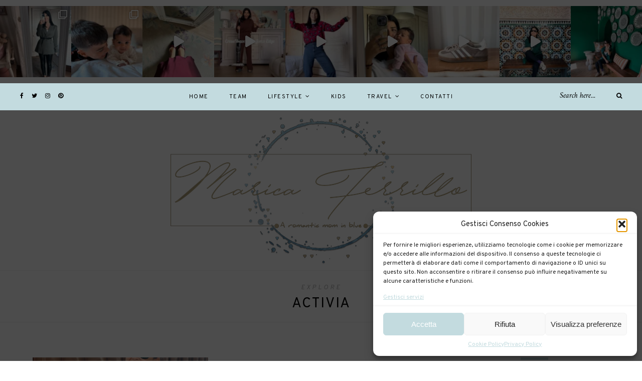

--- FILE ---
content_type: text/html; charset=UTF-8
request_url: https://www.maricaferrillo.it/tag/activia/
body_size: 25165
content:
<!DOCTYPE html>
<html lang="it-IT">
<head>

	<meta charset="UTF-8">
	<meta http-equiv="X-UA-Compatible" content="IE=edge">
	
		<meta name="viewport" content="width=device-width, initial-scale=1">
		
	<link rel="profile" href="http://gmpg.org/xfn/11" />
	
	<link rel="pingback" href="https://www.maricaferrillo.it/xmlrpc.php" />

	<meta name='robots' content='index, follow, max-image-preview:large, max-snippet:-1, max-video-preview:-1' />

	<!-- This site is optimized with the Yoast SEO plugin v26.8 - https://yoast.com/product/yoast-seo-wordpress/ -->
	<title>activia Archivi &#8212; Marica Ferrillo</title>
	<link rel="canonical" href="https://www.maricaferrillo.it/tag/activia/" />
	<meta property="og:locale" content="it_IT" />
	<meta property="og:type" content="article" />
	<meta property="og:title" content="activia Archivi &#8212; Marica Ferrillo" />
	<meta property="og:url" content="https://www.maricaferrillo.it/tag/activia/" />
	<meta property="og:site_name" content="Marica Ferrillo" />
	<meta property="og:image" content="https://www.maricaferrillo.it/wp-content/uploads/2017/06/logo-maricaferrillo-1.png" />
	<meta property="og:image:width" content="450" />
	<meta property="og:image:height" content="474" />
	<meta property="og:image:type" content="image/png" />
	<meta name="twitter:card" content="summary_large_image" />
	<script type="application/ld+json" class="yoast-schema-graph">{"@context":"https://schema.org","@graph":[{"@type":"CollectionPage","@id":"https://www.maricaferrillo.it/tag/activia/","url":"https://www.maricaferrillo.it/tag/activia/","name":"activia Archivi &#8212; Marica Ferrillo","isPartOf":{"@id":"https://www.maricaferrillo.it/#website"},"primaryImageOfPage":{"@id":"https://www.maricaferrillo.it/tag/activia/#primaryimage"},"image":{"@id":"https://www.maricaferrillo.it/tag/activia/#primaryimage"},"thumbnailUrl":"https://www.maricaferrillo.it/wp-content/uploads/2020/08/FF57A88F-E7DB-49A0-822E-4EA9DBB26271-scaled.jpeg","breadcrumb":{"@id":"https://www.maricaferrillo.it/tag/activia/#breadcrumb"},"inLanguage":"it-IT"},{"@type":"ImageObject","inLanguage":"it-IT","@id":"https://www.maricaferrillo.it/tag/activia/#primaryimage","url":"https://www.maricaferrillo.it/wp-content/uploads/2020/08/FF57A88F-E7DB-49A0-822E-4EA9DBB26271-scaled.jpeg","contentUrl":"https://www.maricaferrillo.it/wp-content/uploads/2020/08/FF57A88F-E7DB-49A0-822E-4EA9DBB26271-scaled.jpeg","width":1920,"height":2560},{"@type":"BreadcrumbList","@id":"https://www.maricaferrillo.it/tag/activia/#breadcrumb","itemListElement":[{"@type":"ListItem","position":1,"name":"Home","item":"https://www.maricaferrillo.it/"},{"@type":"ListItem","position":2,"name":"activia"}]},{"@type":"WebSite","@id":"https://www.maricaferrillo.it/#website","url":"https://www.maricaferrillo.it/","name":"Marica Ferrillo","description":"A romantic mom in blue","potentialAction":[{"@type":"SearchAction","target":{"@type":"EntryPoint","urlTemplate":"https://www.maricaferrillo.it/?s={search_term_string}"},"query-input":{"@type":"PropertyValueSpecification","valueRequired":true,"valueName":"search_term_string"}}],"inLanguage":"it-IT"}]}</script>
	<!-- / Yoast SEO plugin. -->


<link rel='dns-prefetch' href='//fonts.googleapis.com' />
<link rel="alternate" type="application/rss+xml" title="Marica Ferrillo &raquo; Feed" href="https://www.maricaferrillo.it/feed/" />
<link rel="alternate" type="application/rss+xml" title="Marica Ferrillo &raquo; Feed dei commenti" href="https://www.maricaferrillo.it/comments/feed/" />
<link rel="alternate" type="application/rss+xml" title="Marica Ferrillo &raquo; activia Feed del tag" href="https://www.maricaferrillo.it/tag/activia/feed/" />
<style id='wp-img-auto-sizes-contain-inline-css' type='text/css'>
img:is([sizes=auto i],[sizes^="auto," i]){contain-intrinsic-size:3000px 1500px}
/*# sourceURL=wp-img-auto-sizes-contain-inline-css */
</style>
<link rel='stylesheet' id='sbi_styles-css' href='https://www.maricaferrillo.it/wp-content/plugins/instagram-feed/css/sbi-styles.min.css?ver=6.10.0' type='text/css' media='all' />
<style id='wp-emoji-styles-inline-css' type='text/css'>

	img.wp-smiley, img.emoji {
		display: inline !important;
		border: none !important;
		box-shadow: none !important;
		height: 1em !important;
		width: 1em !important;
		margin: 0 0.07em !important;
		vertical-align: -0.1em !important;
		background: none !important;
		padding: 0 !important;
	}
/*# sourceURL=wp-emoji-styles-inline-css */
</style>
<style id='wp-block-library-inline-css' type='text/css'>
:root{--wp-block-synced-color:#7a00df;--wp-block-synced-color--rgb:122,0,223;--wp-bound-block-color:var(--wp-block-synced-color);--wp-editor-canvas-background:#ddd;--wp-admin-theme-color:#007cba;--wp-admin-theme-color--rgb:0,124,186;--wp-admin-theme-color-darker-10:#006ba1;--wp-admin-theme-color-darker-10--rgb:0,107,160.5;--wp-admin-theme-color-darker-20:#005a87;--wp-admin-theme-color-darker-20--rgb:0,90,135;--wp-admin-border-width-focus:2px}@media (min-resolution:192dpi){:root{--wp-admin-border-width-focus:1.5px}}.wp-element-button{cursor:pointer}:root .has-very-light-gray-background-color{background-color:#eee}:root .has-very-dark-gray-background-color{background-color:#313131}:root .has-very-light-gray-color{color:#eee}:root .has-very-dark-gray-color{color:#313131}:root .has-vivid-green-cyan-to-vivid-cyan-blue-gradient-background{background:linear-gradient(135deg,#00d084,#0693e3)}:root .has-purple-crush-gradient-background{background:linear-gradient(135deg,#34e2e4,#4721fb 50%,#ab1dfe)}:root .has-hazy-dawn-gradient-background{background:linear-gradient(135deg,#faaca8,#dad0ec)}:root .has-subdued-olive-gradient-background{background:linear-gradient(135deg,#fafae1,#67a671)}:root .has-atomic-cream-gradient-background{background:linear-gradient(135deg,#fdd79a,#004a59)}:root .has-nightshade-gradient-background{background:linear-gradient(135deg,#330968,#31cdcf)}:root .has-midnight-gradient-background{background:linear-gradient(135deg,#020381,#2874fc)}:root{--wp--preset--font-size--normal:16px;--wp--preset--font-size--huge:42px}.has-regular-font-size{font-size:1em}.has-larger-font-size{font-size:2.625em}.has-normal-font-size{font-size:var(--wp--preset--font-size--normal)}.has-huge-font-size{font-size:var(--wp--preset--font-size--huge)}.has-text-align-center{text-align:center}.has-text-align-left{text-align:left}.has-text-align-right{text-align:right}.has-fit-text{white-space:nowrap!important}#end-resizable-editor-section{display:none}.aligncenter{clear:both}.items-justified-left{justify-content:flex-start}.items-justified-center{justify-content:center}.items-justified-right{justify-content:flex-end}.items-justified-space-between{justify-content:space-between}.screen-reader-text{border:0;clip-path:inset(50%);height:1px;margin:-1px;overflow:hidden;padding:0;position:absolute;width:1px;word-wrap:normal!important}.screen-reader-text:focus{background-color:#ddd;clip-path:none;color:#444;display:block;font-size:1em;height:auto;left:5px;line-height:normal;padding:15px 23px 14px;text-decoration:none;top:5px;width:auto;z-index:100000}html :where(.has-border-color){border-style:solid}html :where([style*=border-top-color]){border-top-style:solid}html :where([style*=border-right-color]){border-right-style:solid}html :where([style*=border-bottom-color]){border-bottom-style:solid}html :where([style*=border-left-color]){border-left-style:solid}html :where([style*=border-width]){border-style:solid}html :where([style*=border-top-width]){border-top-style:solid}html :where([style*=border-right-width]){border-right-style:solid}html :where([style*=border-bottom-width]){border-bottom-style:solid}html :where([style*=border-left-width]){border-left-style:solid}html :where(img[class*=wp-image-]){height:auto;max-width:100%}:where(figure){margin:0 0 1em}html :where(.is-position-sticky){--wp-admin--admin-bar--position-offset:var(--wp-admin--admin-bar--height,0px)}@media screen and (max-width:600px){html :where(.is-position-sticky){--wp-admin--admin-bar--position-offset:0px}}

/*# sourceURL=wp-block-library-inline-css */
</style><style id='global-styles-inline-css' type='text/css'>
:root{--wp--preset--aspect-ratio--square: 1;--wp--preset--aspect-ratio--4-3: 4/3;--wp--preset--aspect-ratio--3-4: 3/4;--wp--preset--aspect-ratio--3-2: 3/2;--wp--preset--aspect-ratio--2-3: 2/3;--wp--preset--aspect-ratio--16-9: 16/9;--wp--preset--aspect-ratio--9-16: 9/16;--wp--preset--color--black: #000000;--wp--preset--color--cyan-bluish-gray: #abb8c3;--wp--preset--color--white: #ffffff;--wp--preset--color--pale-pink: #f78da7;--wp--preset--color--vivid-red: #cf2e2e;--wp--preset--color--luminous-vivid-orange: #ff6900;--wp--preset--color--luminous-vivid-amber: #fcb900;--wp--preset--color--light-green-cyan: #7bdcb5;--wp--preset--color--vivid-green-cyan: #00d084;--wp--preset--color--pale-cyan-blue: #8ed1fc;--wp--preset--color--vivid-cyan-blue: #0693e3;--wp--preset--color--vivid-purple: #9b51e0;--wp--preset--gradient--vivid-cyan-blue-to-vivid-purple: linear-gradient(135deg,rgb(6,147,227) 0%,rgb(155,81,224) 100%);--wp--preset--gradient--light-green-cyan-to-vivid-green-cyan: linear-gradient(135deg,rgb(122,220,180) 0%,rgb(0,208,130) 100%);--wp--preset--gradient--luminous-vivid-amber-to-luminous-vivid-orange: linear-gradient(135deg,rgb(252,185,0) 0%,rgb(255,105,0) 100%);--wp--preset--gradient--luminous-vivid-orange-to-vivid-red: linear-gradient(135deg,rgb(255,105,0) 0%,rgb(207,46,46) 100%);--wp--preset--gradient--very-light-gray-to-cyan-bluish-gray: linear-gradient(135deg,rgb(238,238,238) 0%,rgb(169,184,195) 100%);--wp--preset--gradient--cool-to-warm-spectrum: linear-gradient(135deg,rgb(74,234,220) 0%,rgb(151,120,209) 20%,rgb(207,42,186) 40%,rgb(238,44,130) 60%,rgb(251,105,98) 80%,rgb(254,248,76) 100%);--wp--preset--gradient--blush-light-purple: linear-gradient(135deg,rgb(255,206,236) 0%,rgb(152,150,240) 100%);--wp--preset--gradient--blush-bordeaux: linear-gradient(135deg,rgb(254,205,165) 0%,rgb(254,45,45) 50%,rgb(107,0,62) 100%);--wp--preset--gradient--luminous-dusk: linear-gradient(135deg,rgb(255,203,112) 0%,rgb(199,81,192) 50%,rgb(65,88,208) 100%);--wp--preset--gradient--pale-ocean: linear-gradient(135deg,rgb(255,245,203) 0%,rgb(182,227,212) 50%,rgb(51,167,181) 100%);--wp--preset--gradient--electric-grass: linear-gradient(135deg,rgb(202,248,128) 0%,rgb(113,206,126) 100%);--wp--preset--gradient--midnight: linear-gradient(135deg,rgb(2,3,129) 0%,rgb(40,116,252) 100%);--wp--preset--font-size--small: 13px;--wp--preset--font-size--medium: 20px;--wp--preset--font-size--large: 36px;--wp--preset--font-size--x-large: 42px;--wp--preset--spacing--20: 0.44rem;--wp--preset--spacing--30: 0.67rem;--wp--preset--spacing--40: 1rem;--wp--preset--spacing--50: 1.5rem;--wp--preset--spacing--60: 2.25rem;--wp--preset--spacing--70: 3.38rem;--wp--preset--spacing--80: 5.06rem;--wp--preset--shadow--natural: 6px 6px 9px rgba(0, 0, 0, 0.2);--wp--preset--shadow--deep: 12px 12px 50px rgba(0, 0, 0, 0.4);--wp--preset--shadow--sharp: 6px 6px 0px rgba(0, 0, 0, 0.2);--wp--preset--shadow--outlined: 6px 6px 0px -3px rgb(255, 255, 255), 6px 6px rgb(0, 0, 0);--wp--preset--shadow--crisp: 6px 6px 0px rgb(0, 0, 0);}:where(.is-layout-flex){gap: 0.5em;}:where(.is-layout-grid){gap: 0.5em;}body .is-layout-flex{display: flex;}.is-layout-flex{flex-wrap: wrap;align-items: center;}.is-layout-flex > :is(*, div){margin: 0;}body .is-layout-grid{display: grid;}.is-layout-grid > :is(*, div){margin: 0;}:where(.wp-block-columns.is-layout-flex){gap: 2em;}:where(.wp-block-columns.is-layout-grid){gap: 2em;}:where(.wp-block-post-template.is-layout-flex){gap: 1.25em;}:where(.wp-block-post-template.is-layout-grid){gap: 1.25em;}.has-black-color{color: var(--wp--preset--color--black) !important;}.has-cyan-bluish-gray-color{color: var(--wp--preset--color--cyan-bluish-gray) !important;}.has-white-color{color: var(--wp--preset--color--white) !important;}.has-pale-pink-color{color: var(--wp--preset--color--pale-pink) !important;}.has-vivid-red-color{color: var(--wp--preset--color--vivid-red) !important;}.has-luminous-vivid-orange-color{color: var(--wp--preset--color--luminous-vivid-orange) !important;}.has-luminous-vivid-amber-color{color: var(--wp--preset--color--luminous-vivid-amber) !important;}.has-light-green-cyan-color{color: var(--wp--preset--color--light-green-cyan) !important;}.has-vivid-green-cyan-color{color: var(--wp--preset--color--vivid-green-cyan) !important;}.has-pale-cyan-blue-color{color: var(--wp--preset--color--pale-cyan-blue) !important;}.has-vivid-cyan-blue-color{color: var(--wp--preset--color--vivid-cyan-blue) !important;}.has-vivid-purple-color{color: var(--wp--preset--color--vivid-purple) !important;}.has-black-background-color{background-color: var(--wp--preset--color--black) !important;}.has-cyan-bluish-gray-background-color{background-color: var(--wp--preset--color--cyan-bluish-gray) !important;}.has-white-background-color{background-color: var(--wp--preset--color--white) !important;}.has-pale-pink-background-color{background-color: var(--wp--preset--color--pale-pink) !important;}.has-vivid-red-background-color{background-color: var(--wp--preset--color--vivid-red) !important;}.has-luminous-vivid-orange-background-color{background-color: var(--wp--preset--color--luminous-vivid-orange) !important;}.has-luminous-vivid-amber-background-color{background-color: var(--wp--preset--color--luminous-vivid-amber) !important;}.has-light-green-cyan-background-color{background-color: var(--wp--preset--color--light-green-cyan) !important;}.has-vivid-green-cyan-background-color{background-color: var(--wp--preset--color--vivid-green-cyan) !important;}.has-pale-cyan-blue-background-color{background-color: var(--wp--preset--color--pale-cyan-blue) !important;}.has-vivid-cyan-blue-background-color{background-color: var(--wp--preset--color--vivid-cyan-blue) !important;}.has-vivid-purple-background-color{background-color: var(--wp--preset--color--vivid-purple) !important;}.has-black-border-color{border-color: var(--wp--preset--color--black) !important;}.has-cyan-bluish-gray-border-color{border-color: var(--wp--preset--color--cyan-bluish-gray) !important;}.has-white-border-color{border-color: var(--wp--preset--color--white) !important;}.has-pale-pink-border-color{border-color: var(--wp--preset--color--pale-pink) !important;}.has-vivid-red-border-color{border-color: var(--wp--preset--color--vivid-red) !important;}.has-luminous-vivid-orange-border-color{border-color: var(--wp--preset--color--luminous-vivid-orange) !important;}.has-luminous-vivid-amber-border-color{border-color: var(--wp--preset--color--luminous-vivid-amber) !important;}.has-light-green-cyan-border-color{border-color: var(--wp--preset--color--light-green-cyan) !important;}.has-vivid-green-cyan-border-color{border-color: var(--wp--preset--color--vivid-green-cyan) !important;}.has-pale-cyan-blue-border-color{border-color: var(--wp--preset--color--pale-cyan-blue) !important;}.has-vivid-cyan-blue-border-color{border-color: var(--wp--preset--color--vivid-cyan-blue) !important;}.has-vivid-purple-border-color{border-color: var(--wp--preset--color--vivid-purple) !important;}.has-vivid-cyan-blue-to-vivid-purple-gradient-background{background: var(--wp--preset--gradient--vivid-cyan-blue-to-vivid-purple) !important;}.has-light-green-cyan-to-vivid-green-cyan-gradient-background{background: var(--wp--preset--gradient--light-green-cyan-to-vivid-green-cyan) !important;}.has-luminous-vivid-amber-to-luminous-vivid-orange-gradient-background{background: var(--wp--preset--gradient--luminous-vivid-amber-to-luminous-vivid-orange) !important;}.has-luminous-vivid-orange-to-vivid-red-gradient-background{background: var(--wp--preset--gradient--luminous-vivid-orange-to-vivid-red) !important;}.has-very-light-gray-to-cyan-bluish-gray-gradient-background{background: var(--wp--preset--gradient--very-light-gray-to-cyan-bluish-gray) !important;}.has-cool-to-warm-spectrum-gradient-background{background: var(--wp--preset--gradient--cool-to-warm-spectrum) !important;}.has-blush-light-purple-gradient-background{background: var(--wp--preset--gradient--blush-light-purple) !important;}.has-blush-bordeaux-gradient-background{background: var(--wp--preset--gradient--blush-bordeaux) !important;}.has-luminous-dusk-gradient-background{background: var(--wp--preset--gradient--luminous-dusk) !important;}.has-pale-ocean-gradient-background{background: var(--wp--preset--gradient--pale-ocean) !important;}.has-electric-grass-gradient-background{background: var(--wp--preset--gradient--electric-grass) !important;}.has-midnight-gradient-background{background: var(--wp--preset--gradient--midnight) !important;}.has-small-font-size{font-size: var(--wp--preset--font-size--small) !important;}.has-medium-font-size{font-size: var(--wp--preset--font-size--medium) !important;}.has-large-font-size{font-size: var(--wp--preset--font-size--large) !important;}.has-x-large-font-size{font-size: var(--wp--preset--font-size--x-large) !important;}
/*# sourceURL=global-styles-inline-css */
</style>

<style id='classic-theme-styles-inline-css' type='text/css'>
/*! This file is auto-generated */
.wp-block-button__link{color:#fff;background-color:#32373c;border-radius:9999px;box-shadow:none;text-decoration:none;padding:calc(.667em + 2px) calc(1.333em + 2px);font-size:1.125em}.wp-block-file__button{background:#32373c;color:#fff;text-decoration:none}
/*# sourceURL=/wp-includes/css/classic-themes.min.css */
</style>
<link rel='stylesheet' id='contact-form-7-css' href='https://www.maricaferrillo.it/wp-content/plugins/contact-form-7/includes/css/styles.css?ver=6.1.4' type='text/css' media='all' />
<style id='dominant-color-styles-inline-css' type='text/css'>
img[data-dominant-color]:not(.has-transparency) { background-color: var(--dominant-color); }
/*# sourceURL=dominant-color-styles-inline-css */
</style>
<link rel='stylesheet' id='responsive-lightbox-prettyphoto-css' href='https://www.maricaferrillo.it/wp-content/plugins/responsive-lightbox/assets/prettyphoto/prettyPhoto.min.css?ver=3.1.6' type='text/css' media='all' />
<style id='plvt-view-transitions-inline-css' type='text/css'>
@view-transition { navigation: auto; }
@media (prefers-reduced-motion: no-preference) {::view-transition-group(*) { animation-duration: 0.4s; }}
/*# sourceURL=plvt-view-transitions-inline-css */
</style>
<link rel='stylesheet' id='cmplz-general-css' href='https://www.maricaferrillo.it/wp-content/plugins/complianz-gdpr-premium/assets/css/cookieblocker.min.css?ver=1768580590' type='text/css' media='all' />
<link rel='stylesheet' id='alder-style-css' href='https://www.maricaferrillo.it/wp-content/themes/alder/style.css?ver=1.4.2' type='text/css' media='all' />
<style id='alder-style-inline-css' type='text/css'>
#header { padding-top: 5px; }#header { padding-bottom: 5px; }#top-bar, #show-search { background-color: #c3dbdf; }.post-header .cat a { color: #c3dbdf; }.widget .tagcloud a:hover, .post-tags a:hover { background: #c3dbdf; }.post-entry blockquote, .entry-content blockquote { border-color: #c3dbdf; }#respond #submit:hover { background: #c3dbdf; }.line { background-color: #c3dbdf; }.subscribe-box input[type=submit]:hover { background: #c3dbdf; }a, .woocommerce .star-rating, .cart-contents .sp-count { color: #c3dbdf; }.alder-pagination a:hover { background: #c3dbdf; }
/*# sourceURL=alder-style-inline-css */
</style>
<link rel='stylesheet' id='font-awesome-css' href='https://www.maricaferrillo.it/wp-content/themes/alder/css/font-awesome.min.css?ver=1.4.2' type='text/css' media='all' />
<link rel='stylesheet' id='bxslider-css' href='https://www.maricaferrillo.it/wp-content/themes/alder/css/jquery.bxslider.css?ver=1.4.2' type='text/css' media='all' />
<link rel='stylesheet' id='alder-respon-css' href='https://www.maricaferrillo.it/wp-content/themes/alder/css/responsive.css?ver=1.4.2' type='text/css' media='all' />
<link rel='stylesheet' id='alder_fonts-css' href='https://fonts.googleapis.com/css?family=Overpass%3A300%2C400%2C400i%2C700%2C700i%26subset%3Dlatin-ext%7CAmiri%3A400%2C700%2C700i%2C400i&#038;ver=1.4' type='text/css' media='all' />
<link rel='stylesheet' id='heateor_sss_frontend_css-css' href='https://www.maricaferrillo.it/wp-content/plugins/sassy-social-share/public/css/sassy-social-share-public.css?ver=3.3.79' type='text/css' media='all' />
<style id='heateor_sss_frontend_css-inline-css' type='text/css'>
.heateor_sss_button_instagram span.heateor_sss_svg,a.heateor_sss_instagram span.heateor_sss_svg{background:radial-gradient(circle at 30% 107%,#fdf497 0,#fdf497 5%,#fd5949 45%,#d6249f 60%,#285aeb 90%)}.heateor_sss_horizontal_sharing .heateor_sss_svg,.heateor_sss_standard_follow_icons_container .heateor_sss_svg{color:#fff;border-width:0px;border-style:solid;border-color:transparent}.heateor_sss_horizontal_sharing .heateorSssTCBackground{color:#666}.heateor_sss_horizontal_sharing span.heateor_sss_svg:hover,.heateor_sss_standard_follow_icons_container span.heateor_sss_svg:hover{border-color:transparent;}.heateor_sss_vertical_sharing span.heateor_sss_svg,.heateor_sss_floating_follow_icons_container span.heateor_sss_svg{color:#fff;border-width:0px;border-style:solid;border-color:transparent;}.heateor_sss_vertical_sharing .heateorSssTCBackground{color:#666;}.heateor_sss_vertical_sharing span.heateor_sss_svg:hover,.heateor_sss_floating_follow_icons_container span.heateor_sss_svg:hover{border-color:transparent;}div.heateor_sss_horizontal_sharing svg{width:50%;margin:auto;}div.heateor_sss_horizontal_sharing .heateor_sss_square_count{float:left;width:50%;line-height:35px;}@media screen and (max-width:783px) {.heateor_sss_vertical_sharing{display:none!important}}
/*# sourceURL=heateor_sss_frontend_css-inline-css */
</style>
<script type="text/javascript" src="https://www.maricaferrillo.it/wp-includes/js/jquery/jquery.min.js?ver=3.7.1" id="jquery-core-js"></script>
<script type="text/javascript" src="https://www.maricaferrillo.it/wp-includes/js/jquery/jquery-migrate.min.js?ver=3.4.1" id="jquery-migrate-js"></script>
<script type="text/javascript" src="https://www.maricaferrillo.it/wp-content/plugins/responsive-lightbox/assets/prettyphoto/jquery.prettyPhoto.min.js?ver=3.1.6" id="responsive-lightbox-prettyphoto-js"></script>
<script type="text/javascript" src="https://www.maricaferrillo.it/wp-includes/js/underscore.min.js?ver=1.13.7" id="underscore-js"></script>
<script type="text/javascript" src="https://www.maricaferrillo.it/wp-content/plugins/responsive-lightbox/assets/infinitescroll/infinite-scroll.pkgd.min.js?ver=4.0.1" id="responsive-lightbox-infinite-scroll-js"></script>
<script type="text/javascript" src="https://www.maricaferrillo.it/wp-content/plugins/responsive-lightbox/assets/dompurify/purify.min.js?ver=3.3.1" id="dompurify-js"></script>
<script type="text/javascript" id="responsive-lightbox-sanitizer-js-before">
/* <![CDATA[ */
window.RLG = window.RLG || {}; window.RLG.sanitizeAllowedHosts = ["youtube.com","www.youtube.com","youtu.be","vimeo.com","player.vimeo.com"];
//# sourceURL=responsive-lightbox-sanitizer-js-before
/* ]]> */
</script>
<script type="text/javascript" src="https://www.maricaferrillo.it/wp-content/plugins/responsive-lightbox/js/sanitizer.js?ver=2.7.0" id="responsive-lightbox-sanitizer-js"></script>
<script type="text/javascript" id="responsive-lightbox-js-before">
/* <![CDATA[ */
var rlArgs = {"script":"prettyphoto","selector":"lightbox","customEvents":"ajaxComplete","activeGalleries":true,"animationSpeed":"normal","slideshow":false,"slideshowDelay":5000,"slideshowAutoplay":false,"opacity":"0.75","showTitle":true,"allowResize":true,"allowExpand":true,"width":1080,"height":720,"separator":"\/","theme":"pp_default","horizontalPadding":20,"hideFlash":false,"wmode":"opaque","videoAutoplay":false,"modal":false,"deeplinking":false,"overlayGallery":true,"keyboardShortcuts":true,"social":false,"woocommerce_gallery":false,"ajaxurl":"https:\/\/www.maricaferrillo.it\/wp-admin\/admin-ajax.php","nonce":"31d1fb95b7","preview":false,"postId":6402,"scriptExtension":false};

//# sourceURL=responsive-lightbox-js-before
/* ]]> */
</script>
<script type="text/javascript" src="https://www.maricaferrillo.it/wp-content/plugins/responsive-lightbox/js/front.js?ver=2.7.0" id="responsive-lightbox-js"></script>
<script type="text/javascript" id="plvt-view-transitions-js-after">
/* <![CDATA[ */
window.plvtInitViewTransitions=n=>{if(!window.navigation||!("CSSViewTransitionRule"in window))return void window.console.warn("View transitions not loaded as the browser is lacking support.");const t=(t,o,i)=>{const e=n.animations||{};return[...e[t].useGlobalTransitionNames?Object.entries(n.globalTransitionNames||{}).map((([n,t])=>[o.querySelector(n),t])):[],...e[t].usePostTransitionNames&&i?Object.entries(n.postTransitionNames||{}).map((([n,t])=>[i.querySelector(n),t])):[]]},o=async(n,t)=>{for(const[t,o]of n)t&&(t.style.viewTransitionName=o);await t;for(const[t]of n)t&&(t.style.viewTransitionName="")},i=()=>n.postSelector?document.querySelector(n.postSelector):null,e=t=>{if(!n.postSelector)return null;const o=(i=n.postSelector,e='a[href="'+t+'"]',i.split(",").map((n=>n.trim()+" "+e)).join(","));var i,e;const s=document.querySelector(o);return s?s.closest(n.postSelector):null};window.addEventListener("pageswap",(n=>{if(n.viewTransition){const s="default";let a;n.viewTransition.types.add(s),document.body.classList.contains("single")?a=t(s,document.body,i()):(document.body.classList.contains("home")||document.body.classList.contains("blog")||document.body.classList.contains("archive"))&&(a=t(s,document.body,e(n.activation.entry.url))),a&&o(a,n.viewTransition.finished)}})),window.addEventListener("pagereveal",(n=>{if(n.viewTransition){const s="default";let a;n.viewTransition.types.add(s),document.body.classList.contains("single")?a=t(s,document.body,i()):(document.body.classList.contains("home")||document.body.classList.contains("archive"))&&(a=t(s,document.body,window.navigation.activation.from?e(window.navigation.activation.from.url):null)),a&&o(a,n.viewTransition.ready)}}))};
plvtInitViewTransitions( {"postSelector":".wp-block-post.post, article.post, body.single main","globalTransitionNames":{"header":"header","main":"main"},"postTransitionNames":{".wp-block-post-title, .entry-title":"post-title",".wp-post-image":"post-thumbnail",".wp-block-post-content, .entry-content":"post-content"},"animations":{"default":{"useGlobalTransitionNames":true,"usePostTransitionNames":true}}} )
//# sourceURL=plvt-view-transitions-js-after
/* ]]> */
</script>
<script type="text/javascript" src="https://www.maricaferrillo.it/wp-content/themes/alder/js/fitvids.js?ver%5B0%5D=jquery" id="fitvids-js"></script>
<link rel="https://api.w.org/" href="https://www.maricaferrillo.it/wp-json/" /><link rel="alternate" title="JSON" type="application/json" href="https://www.maricaferrillo.it/wp-json/wp/v2/tags/864" /><link rel="EditURI" type="application/rsd+xml" title="RSD" href="https://www.maricaferrillo.it/xmlrpc.php?rsd" />
<meta name="generator" content="WordPress 6.9" />
<meta name="generator" content="auto-sizes 1.7.0">
<meta name="generator" content="dominant-color-images 1.2.0">
<meta name="generator" content="performance-lab 4.0.1; plugins: auto-sizes, dominant-color-images, embed-optimizer, image-prioritizer, performant-translations, nocache-bfcache, speculation-rules, view-transitions, web-worker-offloading, webp-uploads">
<meta name="generator" content="performant-translations 1.2.0">
<meta name="generator" content="view-transitions 1.1.2">
<meta name="generator" content="web-worker-offloading 0.2.0">
<meta name="generator" content="webp-uploads 2.6.1">
			<style>.cmplz-hidden {
					display: none !important;
				}</style><meta name="generator" content="speculation-rules 1.6.0">

<!-- Meta Pixel Code -->
<script data-service="facebook" data-category="marketing" type="text/plain">
!function(f,b,e,v,n,t,s){if(f.fbq)return;n=f.fbq=function(){n.callMethod?
n.callMethod.apply(n,arguments):n.queue.push(arguments)};if(!f._fbq)f._fbq=n;
n.push=n;n.loaded=!0;n.version='2.0';n.queue=[];t=b.createElement(e);t.async=!0;
t.src=v;s=b.getElementsByTagName(e)[0];s.parentNode.insertBefore(t,s)}(window,
document,'script','https://connect.facebook.net/en_US/fbevents.js?v=next');
</script>
<!-- End Meta Pixel Code -->

      <script data-service="facebook" data-category="marketing" type="text/plain">
        var url = window.location.origin + '?ob=open-bridge';
        fbq('set', 'openbridge', '422526611893322', url);
      </script>
    <script data-service="facebook" data-category="marketing" type="text/plain">fbq('init', '422526611893322', {}, {
    "agent": "wordpress-6.9-3.0.16"
})</script><script data-service="facebook" data-category="marketing" type="text/plain">
    fbq('track', 'PageView', []);
  </script>
<!-- Meta Pixel Code -->
<noscript>
<div class="cmplz-placeholder-parent"><img class="cmplz-placeholder-element cmplz-image" data-category="marketing" data-service="general" data-src-cmplz="https://www.facebook.com/tr?id=422526611893322&amp;ev=PageView&amp;noscript=1" height="1" width="1" style="display:none" alt="fbpx"
 src="https://www.maricaferrillo.it/wp-content/plugins/complianz-gdpr-premium/assets/images/placeholders/default-minimal.jpg"  /></div>
</noscript>
<!-- End Meta Pixel Code -->
<meta name="generator" content="optimization-detective 1.0.0-beta4; rest_api_unavailable">
<meta name="generator" content="embed-optimizer 1.0.0-beta3">
<meta name="generator" content="image-prioritizer 1.0.0-beta3">
		<style type="text/css" id="wp-custom-css">
			p { font-family: Overpass; }		</style>
			
</head>

<body data-cmplz=2 class="archive tag tag-activia tag-864 wp-theme-alder">
	
		<div class="sp-container">
		<div class="sp-row">
			<div class="sp-col-12">
				<div id="top-instagram">
		
					<div id="custom_html-3" class="widget_text widget widget_custom_html"><div class="textwidget custom-html-widget">
<div id="sb_instagram"  class="sbi sbi_mob_col_1 sbi_tab_col_2 sbi_col_9 sbi_disable_mobile" style="width: 100%;"	 data-feedid="sbi_maricaferrillo#9"  data-res="auto" data-cols="9" data-colsmobile="1" data-colstablet="2" data-num="9" data-nummobile="" data-item-padding="0"	 data-shortcode-atts="{&quot;num&quot;:&quot;9&quot;,&quot;cols&quot;:&quot;9&quot;,&quot;imagepadding&quot;:&quot;0&quot;,&quot;showheader&quot;:&quot;false&quot;,&quot;showbutton&quot;:&quot;false&quot;,&quot;showfollow&quot;:&quot;false&quot;,&quot;disablemobile&quot;:&quot;true&quot;,&quot;cachetime&quot;:30}"  data-postid="" data-locatornonce="8b278113e6" data-imageaspectratio="1:1" data-sbi-flags="favorLocal,gdpr">
	
	<div id="sbi_images" >
		<div class="sbi_item sbi_type_carousel sbi_new sbi_transition"
	id="sbi_18135918655327692" data-date="1731861989">
	<div class="sbi_photo_wrap">
		<a class="sbi_photo" href="https://www.instagram.com/p/DCes1iQNn0u/" target="_blank" rel="noopener nofollow"
			data-full-res="https://scontent-fra3-2.cdninstagram.com/v/t51.75761-15/467638560_18469532677021277_1923049360326922724_n.jpg?_nc_cat=111&#038;ccb=1-7&#038;_nc_sid=18de74&#038;_nc_ohc=2GgGPPpFj0QQ7kNvgGbYkWw&#038;_nc_zt=23&#038;_nc_ht=scontent-fra3-2.cdninstagram.com&#038;edm=AM6HXa8EAAAA&#038;_nc_gid=AdzXTcaXjKV1TQUTUpBe7w9&#038;oh=00_AYDcpfKHn3FeYvX84tRx5WZAQaWMzgoshbDu2IBAQyzHzQ&#038;oe=6746B001"
			data-img-src-set="{&quot;d&quot;:&quot;https:\/\/scontent-fra3-2.cdninstagram.com\/v\/t51.75761-15\/467638560_18469532677021277_1923049360326922724_n.jpg?_nc_cat=111&amp;ccb=1-7&amp;_nc_sid=18de74&amp;_nc_ohc=2GgGPPpFj0QQ7kNvgGbYkWw&amp;_nc_zt=23&amp;_nc_ht=scontent-fra3-2.cdninstagram.com&amp;edm=AM6HXa8EAAAA&amp;_nc_gid=AdzXTcaXjKV1TQUTUpBe7w9&amp;oh=00_AYDcpfKHn3FeYvX84tRx5WZAQaWMzgoshbDu2IBAQyzHzQ&amp;oe=6746B001&quot;,&quot;150&quot;:&quot;https:\/\/scontent-fra3-2.cdninstagram.com\/v\/t51.75761-15\/467638560_18469532677021277_1923049360326922724_n.jpg?_nc_cat=111&amp;ccb=1-7&amp;_nc_sid=18de74&amp;_nc_ohc=2GgGPPpFj0QQ7kNvgGbYkWw&amp;_nc_zt=23&amp;_nc_ht=scontent-fra3-2.cdninstagram.com&amp;edm=AM6HXa8EAAAA&amp;_nc_gid=AdzXTcaXjKV1TQUTUpBe7w9&amp;oh=00_AYDcpfKHn3FeYvX84tRx5WZAQaWMzgoshbDu2IBAQyzHzQ&amp;oe=6746B001&quot;,&quot;320&quot;:&quot;https:\/\/scontent-fra3-2.cdninstagram.com\/v\/t51.75761-15\/467638560_18469532677021277_1923049360326922724_n.jpg?_nc_cat=111&amp;ccb=1-7&amp;_nc_sid=18de74&amp;_nc_ohc=2GgGPPpFj0QQ7kNvgGbYkWw&amp;_nc_zt=23&amp;_nc_ht=scontent-fra3-2.cdninstagram.com&amp;edm=AM6HXa8EAAAA&amp;_nc_gid=AdzXTcaXjKV1TQUTUpBe7w9&amp;oh=00_AYDcpfKHn3FeYvX84tRx5WZAQaWMzgoshbDu2IBAQyzHzQ&amp;oe=6746B001&quot;,&quot;640&quot;:&quot;https:\/\/scontent-fra3-2.cdninstagram.com\/v\/t51.75761-15\/467638560_18469532677021277_1923049360326922724_n.jpg?_nc_cat=111&amp;ccb=1-7&amp;_nc_sid=18de74&amp;_nc_ohc=2GgGPPpFj0QQ7kNvgGbYkWw&amp;_nc_zt=23&amp;_nc_ht=scontent-fra3-2.cdninstagram.com&amp;edm=AM6HXa8EAAAA&amp;_nc_gid=AdzXTcaXjKV1TQUTUpBe7w9&amp;oh=00_AYDcpfKHn3FeYvX84tRx5WZAQaWMzgoshbDu2IBAQyzHzQ&amp;oe=6746B001&quot;}">
			<span class="sbi-screenreader">Giorni belli 
La famiglia 
Il primo freddo 
La dan</span>
			<svg class="svg-inline--fa fa-clone fa-w-16 sbi_lightbox_carousel_icon" aria-hidden="true" aria-label="Clone" data-fa-proƒcessed="" data-prefix="far" data-icon="clone" role="img" xmlns="http://www.w3.org/2000/svg" viewBox="0 0 512 512">
                    <path fill="currentColor" d="M464 0H144c-26.51 0-48 21.49-48 48v48H48c-26.51 0-48 21.49-48 48v320c0 26.51 21.49 48 48 48h320c26.51 0 48-21.49 48-48v-48h48c26.51 0 48-21.49 48-48V48c0-26.51-21.49-48-48-48zM362 464H54a6 6 0 0 1-6-6V150a6 6 0 0 1 6-6h42v224c0 26.51 21.49 48 48 48h224v42a6 6 0 0 1-6 6zm96-96H150a6 6 0 0 1-6-6V54a6 6 0 0 1 6-6h308a6 6 0 0 1 6 6v308a6 6 0 0 1-6 6z"></path>
                </svg>						<img src="https://www.maricaferrillo.it/wp-content/plugins/instagram-feed/img/placeholder.png" alt="Giorni belli 
La famiglia 
Il primo freddo 
La danza 
Gli outfit che mi piacciono 
Le cene a casa 
Il sole ed il mare 
I posti del cuore 

Tutto qui ♥️" aria-hidden="true">
		</a>
	</div>
</div><div class="sbi_item sbi_type_carousel sbi_new sbi_transition"
	id="sbi_18004250252689144" data-date="1731754578">
	<div class="sbi_photo_wrap">
		<a class="sbi_photo" href="https://www.instagram.com/p/DCbf9yPNUB9/" target="_blank" rel="noopener nofollow"
			data-full-res="https://scontent-fra5-1.cdninstagram.com/v/t51.75761-15/467353655_18469277857021277_1988904145729727946_n.jpg?_nc_cat=100&#038;ccb=1-7&#038;_nc_sid=18de74&#038;_nc_ohc=Ir1mqQ4S1OcQ7kNvgFrFkMB&#038;_nc_zt=23&#038;_nc_ht=scontent-fra5-1.cdninstagram.com&#038;edm=AM6HXa8EAAAA&#038;_nc_gid=AdzXTcaXjKV1TQUTUpBe7w9&#038;oh=00_AYAX_LuR2_RH_wl2sr42ed1pO2Bd4fpTAKV7hXVTlh7Qkw&#038;oe=6746AF17"
			data-img-src-set="{&quot;d&quot;:&quot;https:\/\/scontent-fra5-1.cdninstagram.com\/v\/t51.75761-15\/467353655_18469277857021277_1988904145729727946_n.jpg?_nc_cat=100&amp;ccb=1-7&amp;_nc_sid=18de74&amp;_nc_ohc=Ir1mqQ4S1OcQ7kNvgFrFkMB&amp;_nc_zt=23&amp;_nc_ht=scontent-fra5-1.cdninstagram.com&amp;edm=AM6HXa8EAAAA&amp;_nc_gid=AdzXTcaXjKV1TQUTUpBe7w9&amp;oh=00_AYAX_LuR2_RH_wl2sr42ed1pO2Bd4fpTAKV7hXVTlh7Qkw&amp;oe=6746AF17&quot;,&quot;150&quot;:&quot;https:\/\/scontent-fra5-1.cdninstagram.com\/v\/t51.75761-15\/467353655_18469277857021277_1988904145729727946_n.jpg?_nc_cat=100&amp;ccb=1-7&amp;_nc_sid=18de74&amp;_nc_ohc=Ir1mqQ4S1OcQ7kNvgFrFkMB&amp;_nc_zt=23&amp;_nc_ht=scontent-fra5-1.cdninstagram.com&amp;edm=AM6HXa8EAAAA&amp;_nc_gid=AdzXTcaXjKV1TQUTUpBe7w9&amp;oh=00_AYAX_LuR2_RH_wl2sr42ed1pO2Bd4fpTAKV7hXVTlh7Qkw&amp;oe=6746AF17&quot;,&quot;320&quot;:&quot;https:\/\/scontent-fra5-1.cdninstagram.com\/v\/t51.75761-15\/467353655_18469277857021277_1988904145729727946_n.jpg?_nc_cat=100&amp;ccb=1-7&amp;_nc_sid=18de74&amp;_nc_ohc=Ir1mqQ4S1OcQ7kNvgFrFkMB&amp;_nc_zt=23&amp;_nc_ht=scontent-fra5-1.cdninstagram.com&amp;edm=AM6HXa8EAAAA&amp;_nc_gid=AdzXTcaXjKV1TQUTUpBe7w9&amp;oh=00_AYAX_LuR2_RH_wl2sr42ed1pO2Bd4fpTAKV7hXVTlh7Qkw&amp;oe=6746AF17&quot;,&quot;640&quot;:&quot;https:\/\/scontent-fra5-1.cdninstagram.com\/v\/t51.75761-15\/467353655_18469277857021277_1988904145729727946_n.jpg?_nc_cat=100&amp;ccb=1-7&amp;_nc_sid=18de74&amp;_nc_ohc=Ir1mqQ4S1OcQ7kNvgFrFkMB&amp;_nc_zt=23&amp;_nc_ht=scontent-fra5-1.cdninstagram.com&amp;edm=AM6HXa8EAAAA&amp;_nc_gid=AdzXTcaXjKV1TQUTUpBe7w9&amp;oh=00_AYAX_LuR2_RH_wl2sr42ed1pO2Bd4fpTAKV7hXVTlh7Qkw&amp;oe=6746AF17&quot;}">
			<span class="sbi-screenreader">Innamorati♥️ #aliceRiccardo</span>
			<svg class="svg-inline--fa fa-clone fa-w-16 sbi_lightbox_carousel_icon" aria-hidden="true" aria-label="Clone" data-fa-proƒcessed="" data-prefix="far" data-icon="clone" role="img" xmlns="http://www.w3.org/2000/svg" viewBox="0 0 512 512">
                    <path fill="currentColor" d="M464 0H144c-26.51 0-48 21.49-48 48v48H48c-26.51 0-48 21.49-48 48v320c0 26.51 21.49 48 48 48h320c26.51 0 48-21.49 48-48v-48h48c26.51 0 48-21.49 48-48V48c0-26.51-21.49-48-48-48zM362 464H54a6 6 0 0 1-6-6V150a6 6 0 0 1 6-6h42v224c0 26.51 21.49 48 48 48h224v42a6 6 0 0 1-6 6zm96-96H150a6 6 0 0 1-6-6V54a6 6 0 0 1 6-6h308a6 6 0 0 1 6 6v308a6 6 0 0 1-6 6z"></path>
                </svg>						<img src="https://www.maricaferrillo.it/wp-content/plugins/instagram-feed/img/placeholder.png" alt="Innamorati♥️ #aliceRiccardo" aria-hidden="true">
		</a>
	</div>
</div><div class="sbi_item sbi_type_video sbi_new sbi_transition"
	id="sbi_18073050526527103" data-date="1731666920">
	<div class="sbi_photo_wrap">
		<a class="sbi_photo" href="https://www.instagram.com/reel/DCY4iLXNn6h/" target="_blank" rel="noopener nofollow"
			data-full-res="https://scontent-fra3-2.cdninstagram.com/v/t51.75761-15/467337648_18469083580021277_4054182877422539837_n.jpg?_nc_cat=104&#038;ccb=1-7&#038;_nc_sid=18de74&#038;_nc_ohc=I7ph3g7RyIUQ7kNvgFZ8l_c&#038;_nc_zt=23&#038;_nc_ht=scontent-fra3-2.cdninstagram.com&#038;edm=AM6HXa8EAAAA&#038;_nc_gid=AdzXTcaXjKV1TQUTUpBe7w9&#038;oh=00_AYAs0XD3Z25VZQU4ye0bw7kZKH1vVn934njqpnRFCQ43pA&#038;oe=6746AA18"
			data-img-src-set="{&quot;d&quot;:&quot;https:\/\/scontent-fra3-2.cdninstagram.com\/v\/t51.75761-15\/467337648_18469083580021277_4054182877422539837_n.jpg?_nc_cat=104&amp;ccb=1-7&amp;_nc_sid=18de74&amp;_nc_ohc=I7ph3g7RyIUQ7kNvgFZ8l_c&amp;_nc_zt=23&amp;_nc_ht=scontent-fra3-2.cdninstagram.com&amp;edm=AM6HXa8EAAAA&amp;_nc_gid=AdzXTcaXjKV1TQUTUpBe7w9&amp;oh=00_AYAs0XD3Z25VZQU4ye0bw7kZKH1vVn934njqpnRFCQ43pA&amp;oe=6746AA18&quot;,&quot;150&quot;:&quot;https:\/\/scontent-fra3-2.cdninstagram.com\/v\/t51.75761-15\/467337648_18469083580021277_4054182877422539837_n.jpg?_nc_cat=104&amp;ccb=1-7&amp;_nc_sid=18de74&amp;_nc_ohc=I7ph3g7RyIUQ7kNvgFZ8l_c&amp;_nc_zt=23&amp;_nc_ht=scontent-fra3-2.cdninstagram.com&amp;edm=AM6HXa8EAAAA&amp;_nc_gid=AdzXTcaXjKV1TQUTUpBe7w9&amp;oh=00_AYAs0XD3Z25VZQU4ye0bw7kZKH1vVn934njqpnRFCQ43pA&amp;oe=6746AA18&quot;,&quot;320&quot;:&quot;https:\/\/scontent-fra3-2.cdninstagram.com\/v\/t51.75761-15\/467337648_18469083580021277_4054182877422539837_n.jpg?_nc_cat=104&amp;ccb=1-7&amp;_nc_sid=18de74&amp;_nc_ohc=I7ph3g7RyIUQ7kNvgFZ8l_c&amp;_nc_zt=23&amp;_nc_ht=scontent-fra3-2.cdninstagram.com&amp;edm=AM6HXa8EAAAA&amp;_nc_gid=AdzXTcaXjKV1TQUTUpBe7w9&amp;oh=00_AYAs0XD3Z25VZQU4ye0bw7kZKH1vVn934njqpnRFCQ43pA&amp;oe=6746AA18&quot;,&quot;640&quot;:&quot;https:\/\/scontent-fra3-2.cdninstagram.com\/v\/t51.75761-15\/467337648_18469083580021277_4054182877422539837_n.jpg?_nc_cat=104&amp;ccb=1-7&amp;_nc_sid=18de74&amp;_nc_ohc=I7ph3g7RyIUQ7kNvgFZ8l_c&amp;_nc_zt=23&amp;_nc_ht=scontent-fra3-2.cdninstagram.com&amp;edm=AM6HXa8EAAAA&amp;_nc_gid=AdzXTcaXjKV1TQUTUpBe7w9&amp;oh=00_AYAs0XD3Z25VZQU4ye0bw7kZKH1vVn934njqpnRFCQ43pA&amp;oe=6746AA18&quot;}">
			<span class="sbi-screenreader">Pronte per il weekend?😍

Io si 💪🏼♥️</span>
						<svg style="color: rgba(255,255,255,1)" class="svg-inline--fa fa-play fa-w-14 sbi_playbtn" aria-label="Play" aria-hidden="true" data-fa-processed="" data-prefix="fa" data-icon="play" role="presentation" xmlns="http://www.w3.org/2000/svg" viewBox="0 0 448 512"><path fill="currentColor" d="M424.4 214.7L72.4 6.6C43.8-10.3 0 6.1 0 47.9V464c0 37.5 40.7 60.1 72.4 41.3l352-208c31.4-18.5 31.5-64.1 0-82.6z"></path></svg>			<img src="https://www.maricaferrillo.it/wp-content/plugins/instagram-feed/img/placeholder.png" alt="Pronte per il weekend?😍

Io si 💪🏼♥️" aria-hidden="true">
		</a>
	</div>
</div><div class="sbi_item sbi_type_video sbi_new sbi_transition"
	id="sbi_18305830768202755" data-date="1731573759">
	<div class="sbi_photo_wrap">
		<a class="sbi_photo" href="https://www.instagram.com/reel/DCWG-sDtW4q/" target="_blank" rel="noopener nofollow"
			data-full-res="https://scontent-fra5-1.cdninstagram.com/v/t51.75761-15/466918165_18468881047021277_5666120721576429461_n.jpg?_nc_cat=100&#038;ccb=1-7&#038;_nc_sid=18de74&#038;_nc_ohc=QgUyTq0AhysQ7kNvgGOg6jb&#038;_nc_zt=23&#038;_nc_ht=scontent-fra5-1.cdninstagram.com&#038;edm=AM6HXa8EAAAA&#038;_nc_gid=AdzXTcaXjKV1TQUTUpBe7w9&#038;oh=00_AYBfhBeKMrczB8D2wJy7so5syTI8W02iyDvd38EEPFkM_A&#038;oe=674692EC"
			data-img-src-set="{&quot;d&quot;:&quot;https:\/\/scontent-fra5-1.cdninstagram.com\/v\/t51.75761-15\/466918165_18468881047021277_5666120721576429461_n.jpg?_nc_cat=100&amp;ccb=1-7&amp;_nc_sid=18de74&amp;_nc_ohc=QgUyTq0AhysQ7kNvgGOg6jb&amp;_nc_zt=23&amp;_nc_ht=scontent-fra5-1.cdninstagram.com&amp;edm=AM6HXa8EAAAA&amp;_nc_gid=AdzXTcaXjKV1TQUTUpBe7w9&amp;oh=00_AYBfhBeKMrczB8D2wJy7so5syTI8W02iyDvd38EEPFkM_A&amp;oe=674692EC&quot;,&quot;150&quot;:&quot;https:\/\/scontent-fra5-1.cdninstagram.com\/v\/t51.75761-15\/466918165_18468881047021277_5666120721576429461_n.jpg?_nc_cat=100&amp;ccb=1-7&amp;_nc_sid=18de74&amp;_nc_ohc=QgUyTq0AhysQ7kNvgGOg6jb&amp;_nc_zt=23&amp;_nc_ht=scontent-fra5-1.cdninstagram.com&amp;edm=AM6HXa8EAAAA&amp;_nc_gid=AdzXTcaXjKV1TQUTUpBe7w9&amp;oh=00_AYBfhBeKMrczB8D2wJy7so5syTI8W02iyDvd38EEPFkM_A&amp;oe=674692EC&quot;,&quot;320&quot;:&quot;https:\/\/scontent-fra5-1.cdninstagram.com\/v\/t51.75761-15\/466918165_18468881047021277_5666120721576429461_n.jpg?_nc_cat=100&amp;ccb=1-7&amp;_nc_sid=18de74&amp;_nc_ohc=QgUyTq0AhysQ7kNvgGOg6jb&amp;_nc_zt=23&amp;_nc_ht=scontent-fra5-1.cdninstagram.com&amp;edm=AM6HXa8EAAAA&amp;_nc_gid=AdzXTcaXjKV1TQUTUpBe7w9&amp;oh=00_AYBfhBeKMrczB8D2wJy7so5syTI8W02iyDvd38EEPFkM_A&amp;oe=674692EC&quot;,&quot;640&quot;:&quot;https:\/\/scontent-fra5-1.cdninstagram.com\/v\/t51.75761-15\/466918165_18468881047021277_5666120721576429461_n.jpg?_nc_cat=100&amp;ccb=1-7&amp;_nc_sid=18de74&amp;_nc_ohc=QgUyTq0AhysQ7kNvgGOg6jb&amp;_nc_zt=23&amp;_nc_ht=scontent-fra5-1.cdninstagram.com&amp;edm=AM6HXa8EAAAA&amp;_nc_gid=AdzXTcaXjKV1TQUTUpBe7w9&amp;oh=00_AYBfhBeKMrczB8D2wJy7so5syTI8W02iyDvd38EEPFkM_A&amp;oe=674692EC&quot;}">
			<span class="sbi-screenreader">E se anche tu come Marica non conosci ancora Cross</span>
						<svg style="color: rgba(255,255,255,1)" class="svg-inline--fa fa-play fa-w-14 sbi_playbtn" aria-label="Play" aria-hidden="true" data-fa-processed="" data-prefix="fa" data-icon="play" role="presentation" xmlns="http://www.w3.org/2000/svg" viewBox="0 0 448 512"><path fill="currentColor" d="M424.4 214.7L72.4 6.6C43.8-10.3 0 6.1 0 47.9V464c0 37.5 40.7 60.1 72.4 41.3l352-208c31.4-18.5 31.5-64.1 0-82.6z"></path></svg>			<img src="https://www.maricaferrillo.it/wp-content/plugins/instagram-feed/img/placeholder.png" alt="E se anche tu come Marica non conosci ancora CrossWave Omniforce Edge guarda questo reel e passa all’innovazione 😍

Con un solo prodotto aspirate e lavate i pavimenti e con la modalità turbo rimuovete anche lo sporco più ostinato.

In più, grazie alla tecnologia Zero Gap pulirete in maniera approfondita anche i bordi e gli angoli.🫶🏻😍

Ed è facilissima da pulire!

Vi lascio il codice sconto che può sicuramente essere utile MARICA15 @bissell_italia @mediaworldit ADV" aria-hidden="true">
		</a>
	</div>
</div><div class="sbi_item sbi_type_video sbi_new sbi_transition"
	id="sbi_18060086542832460" data-date="1731398453">
	<div class="sbi_photo_wrap">
		<a class="sbi_photo" href="https://www.instagram.com/reel/DCQ4hcLtuKS/" target="_blank" rel="noopener nofollow"
			data-full-res="https://scontent-fra3-2.cdninstagram.com/v/t51.29350-15/467330777_524532730414926_3361342691686221940_n.jpg?_nc_cat=111&#038;ccb=1-7&#038;_nc_sid=18de74&#038;_nc_ohc=LRkJucEcjvQQ7kNvgHqJUkr&#038;_nc_zt=23&#038;_nc_ht=scontent-fra3-2.cdninstagram.com&#038;edm=AM6HXa8EAAAA&#038;_nc_gid=AdzXTcaXjKV1TQUTUpBe7w9&#038;oh=00_AYCQMlp9I_oAAgyNhT9HexpTKgPAhCGzbdjsjP3vj99ivg&#038;oe=6746B769"
			data-img-src-set="{&quot;d&quot;:&quot;https:\/\/scontent-fra3-2.cdninstagram.com\/v\/t51.29350-15\/467330777_524532730414926_3361342691686221940_n.jpg?_nc_cat=111&amp;ccb=1-7&amp;_nc_sid=18de74&amp;_nc_ohc=LRkJucEcjvQQ7kNvgHqJUkr&amp;_nc_zt=23&amp;_nc_ht=scontent-fra3-2.cdninstagram.com&amp;edm=AM6HXa8EAAAA&amp;_nc_gid=AdzXTcaXjKV1TQUTUpBe7w9&amp;oh=00_AYCQMlp9I_oAAgyNhT9HexpTKgPAhCGzbdjsjP3vj99ivg&amp;oe=6746B769&quot;,&quot;150&quot;:&quot;https:\/\/scontent-fra3-2.cdninstagram.com\/v\/t51.29350-15\/467330777_524532730414926_3361342691686221940_n.jpg?_nc_cat=111&amp;ccb=1-7&amp;_nc_sid=18de74&amp;_nc_ohc=LRkJucEcjvQQ7kNvgHqJUkr&amp;_nc_zt=23&amp;_nc_ht=scontent-fra3-2.cdninstagram.com&amp;edm=AM6HXa8EAAAA&amp;_nc_gid=AdzXTcaXjKV1TQUTUpBe7w9&amp;oh=00_AYCQMlp9I_oAAgyNhT9HexpTKgPAhCGzbdjsjP3vj99ivg&amp;oe=6746B769&quot;,&quot;320&quot;:&quot;https:\/\/scontent-fra3-2.cdninstagram.com\/v\/t51.29350-15\/467330777_524532730414926_3361342691686221940_n.jpg?_nc_cat=111&amp;ccb=1-7&amp;_nc_sid=18de74&amp;_nc_ohc=LRkJucEcjvQQ7kNvgHqJUkr&amp;_nc_zt=23&amp;_nc_ht=scontent-fra3-2.cdninstagram.com&amp;edm=AM6HXa8EAAAA&amp;_nc_gid=AdzXTcaXjKV1TQUTUpBe7w9&amp;oh=00_AYCQMlp9I_oAAgyNhT9HexpTKgPAhCGzbdjsjP3vj99ivg&amp;oe=6746B769&quot;,&quot;640&quot;:&quot;https:\/\/scontent-fra3-2.cdninstagram.com\/v\/t51.29350-15\/467330777_524532730414926_3361342691686221940_n.jpg?_nc_cat=111&amp;ccb=1-7&amp;_nc_sid=18de74&amp;_nc_ohc=LRkJucEcjvQQ7kNvgHqJUkr&amp;_nc_zt=23&amp;_nc_ht=scontent-fra3-2.cdninstagram.com&amp;edm=AM6HXa8EAAAA&amp;_nc_gid=AdzXTcaXjKV1TQUTUpBe7w9&amp;oh=00_AYCQMlp9I_oAAgyNhT9HexpTKgPAhCGzbdjsjP3vj99ivg&amp;oe=6746B769&quot;}">
			<span class="sbi-screenreader">E questa sono io alle 7:30 del mattino 😂😍🫶🏻

#look</span>
						<svg style="color: rgba(255,255,255,1)" class="svg-inline--fa fa-play fa-w-14 sbi_playbtn" aria-label="Play" aria-hidden="true" data-fa-processed="" data-prefix="fa" data-icon="play" role="presentation" xmlns="http://www.w3.org/2000/svg" viewBox="0 0 448 512"><path fill="currentColor" d="M424.4 214.7L72.4 6.6C43.8-10.3 0 6.1 0 47.9V464c0 37.5 40.7 60.1 72.4 41.3l352-208c31.4-18.5 31.5-64.1 0-82.6z"></path></svg>			<img src="https://www.maricaferrillo.it/wp-content/plugins/instagram-feed/img/placeholder.png" alt="E questa sono io alle 7:30 del mattino 😂😍🫶🏻

#lookoftheday" aria-hidden="true">
		</a>
	</div>
</div><div class="sbi_item sbi_type_video sbi_new sbi_transition"
	id="sbi_18083599522555126" data-date="1731238704">
	<div class="sbi_photo_wrap">
		<a class="sbi_photo" href="https://www.instagram.com/reel/DCMH38JNaz0/" target="_blank" rel="noopener nofollow"
			data-full-res="https://scontent-fra5-2.cdninstagram.com/v/t51.29350-15/466381282_1088803229498225_1010935786042743951_n.jpg?_nc_cat=106&#038;ccb=1-7&#038;_nc_sid=18de74&#038;_nc_ohc=Gey5_2WhvSkQ7kNvgFlOsVt&#038;_nc_zt=23&#038;_nc_ht=scontent-fra5-2.cdninstagram.com&#038;edm=AM6HXa8EAAAA&#038;_nc_gid=AdzXTcaXjKV1TQUTUpBe7w9&#038;oh=00_AYBn-Lo-8KVZgblfpbqqkilL4LYZM3YEOiYtSeanjSDF0A&#038;oe=6746897A"
			data-img-src-set="{&quot;d&quot;:&quot;https:\/\/scontent-fra5-2.cdninstagram.com\/v\/t51.29350-15\/466381282_1088803229498225_1010935786042743951_n.jpg?_nc_cat=106&amp;ccb=1-7&amp;_nc_sid=18de74&amp;_nc_ohc=Gey5_2WhvSkQ7kNvgFlOsVt&amp;_nc_zt=23&amp;_nc_ht=scontent-fra5-2.cdninstagram.com&amp;edm=AM6HXa8EAAAA&amp;_nc_gid=AdzXTcaXjKV1TQUTUpBe7w9&amp;oh=00_AYBn-Lo-8KVZgblfpbqqkilL4LYZM3YEOiYtSeanjSDF0A&amp;oe=6746897A&quot;,&quot;150&quot;:&quot;https:\/\/scontent-fra5-2.cdninstagram.com\/v\/t51.29350-15\/466381282_1088803229498225_1010935786042743951_n.jpg?_nc_cat=106&amp;ccb=1-7&amp;_nc_sid=18de74&amp;_nc_ohc=Gey5_2WhvSkQ7kNvgFlOsVt&amp;_nc_zt=23&amp;_nc_ht=scontent-fra5-2.cdninstagram.com&amp;edm=AM6HXa8EAAAA&amp;_nc_gid=AdzXTcaXjKV1TQUTUpBe7w9&amp;oh=00_AYBn-Lo-8KVZgblfpbqqkilL4LYZM3YEOiYtSeanjSDF0A&amp;oe=6746897A&quot;,&quot;320&quot;:&quot;https:\/\/scontent-fra5-2.cdninstagram.com\/v\/t51.29350-15\/466381282_1088803229498225_1010935786042743951_n.jpg?_nc_cat=106&amp;ccb=1-7&amp;_nc_sid=18de74&amp;_nc_ohc=Gey5_2WhvSkQ7kNvgFlOsVt&amp;_nc_zt=23&amp;_nc_ht=scontent-fra5-2.cdninstagram.com&amp;edm=AM6HXa8EAAAA&amp;_nc_gid=AdzXTcaXjKV1TQUTUpBe7w9&amp;oh=00_AYBn-Lo-8KVZgblfpbqqkilL4LYZM3YEOiYtSeanjSDF0A&amp;oe=6746897A&quot;,&quot;640&quot;:&quot;https:\/\/scontent-fra5-2.cdninstagram.com\/v\/t51.29350-15\/466381282_1088803229498225_1010935786042743951_n.jpg?_nc_cat=106&amp;ccb=1-7&amp;_nc_sid=18de74&amp;_nc_ohc=Gey5_2WhvSkQ7kNvgFlOsVt&amp;_nc_zt=23&amp;_nc_ht=scontent-fra5-2.cdninstagram.com&amp;edm=AM6HXa8EAAAA&amp;_nc_gid=AdzXTcaXjKV1TQUTUpBe7w9&amp;oh=00_AYBn-Lo-8KVZgblfpbqqkilL4LYZM3YEOiYtSeanjSDF0A&amp;oe=6746897A&quot;}">
			<span class="sbi-screenreader">Sempre e per sempre 💓 #Alicemia</span>
						<svg style="color: rgba(255,255,255,1)" class="svg-inline--fa fa-play fa-w-14 sbi_playbtn" aria-label="Play" aria-hidden="true" data-fa-processed="" data-prefix="fa" data-icon="play" role="presentation" xmlns="http://www.w3.org/2000/svg" viewBox="0 0 448 512"><path fill="currentColor" d="M424.4 214.7L72.4 6.6C43.8-10.3 0 6.1 0 47.9V464c0 37.5 40.7 60.1 72.4 41.3l352-208c31.4-18.5 31.5-64.1 0-82.6z"></path></svg>			<img src="https://www.maricaferrillo.it/wp-content/plugins/instagram-feed/img/placeholder.png" alt="Sempre e per sempre 💓 #Alicemia" aria-hidden="true">
		</a>
	</div>
</div><div class="sbi_item sbi_type_video sbi_new sbi_transition"
	id="sbi_18051039097796532" data-date="1731070289">
	<div class="sbi_photo_wrap">
		<a class="sbi_photo" href="https://www.instagram.com/reel/DCHGj0Mt1pF/" target="_blank" rel="noopener nofollow"
			data-full-res="https://scontent-fra5-1.cdninstagram.com/v/t51.29350-15/466004851_926315258864673_9106109443727024751_n.jpg?_nc_cat=110&#038;ccb=1-7&#038;_nc_sid=18de74&#038;_nc_ohc=bHgqnJjDyQUQ7kNvgHGV_pF&#038;_nc_zt=23&#038;_nc_ht=scontent-fra5-1.cdninstagram.com&#038;edm=AM6HXa8EAAAA&#038;_nc_gid=AdzXTcaXjKV1TQUTUpBe7w9&#038;oh=00_AYBJ-fWNcYbiGjNTkM9Dve5eAXUKvcMZxlLumjAC_2qwcg&#038;oe=674690F0"
			data-img-src-set="{&quot;d&quot;:&quot;https:\/\/scontent-fra5-1.cdninstagram.com\/v\/t51.29350-15\/466004851_926315258864673_9106109443727024751_n.jpg?_nc_cat=110&amp;ccb=1-7&amp;_nc_sid=18de74&amp;_nc_ohc=bHgqnJjDyQUQ7kNvgHGV_pF&amp;_nc_zt=23&amp;_nc_ht=scontent-fra5-1.cdninstagram.com&amp;edm=AM6HXa8EAAAA&amp;_nc_gid=AdzXTcaXjKV1TQUTUpBe7w9&amp;oh=00_AYBJ-fWNcYbiGjNTkM9Dve5eAXUKvcMZxlLumjAC_2qwcg&amp;oe=674690F0&quot;,&quot;150&quot;:&quot;https:\/\/scontent-fra5-1.cdninstagram.com\/v\/t51.29350-15\/466004851_926315258864673_9106109443727024751_n.jpg?_nc_cat=110&amp;ccb=1-7&amp;_nc_sid=18de74&amp;_nc_ohc=bHgqnJjDyQUQ7kNvgHGV_pF&amp;_nc_zt=23&amp;_nc_ht=scontent-fra5-1.cdninstagram.com&amp;edm=AM6HXa8EAAAA&amp;_nc_gid=AdzXTcaXjKV1TQUTUpBe7w9&amp;oh=00_AYBJ-fWNcYbiGjNTkM9Dve5eAXUKvcMZxlLumjAC_2qwcg&amp;oe=674690F0&quot;,&quot;320&quot;:&quot;https:\/\/scontent-fra5-1.cdninstagram.com\/v\/t51.29350-15\/466004851_926315258864673_9106109443727024751_n.jpg?_nc_cat=110&amp;ccb=1-7&amp;_nc_sid=18de74&amp;_nc_ohc=bHgqnJjDyQUQ7kNvgHGV_pF&amp;_nc_zt=23&amp;_nc_ht=scontent-fra5-1.cdninstagram.com&amp;edm=AM6HXa8EAAAA&amp;_nc_gid=AdzXTcaXjKV1TQUTUpBe7w9&amp;oh=00_AYBJ-fWNcYbiGjNTkM9Dve5eAXUKvcMZxlLumjAC_2qwcg&amp;oe=674690F0&quot;,&quot;640&quot;:&quot;https:\/\/scontent-fra5-1.cdninstagram.com\/v\/t51.29350-15\/466004851_926315258864673_9106109443727024751_n.jpg?_nc_cat=110&amp;ccb=1-7&amp;_nc_sid=18de74&amp;_nc_ohc=bHgqnJjDyQUQ7kNvgHGV_pF&amp;_nc_zt=23&amp;_nc_ht=scontent-fra5-1.cdninstagram.com&amp;edm=AM6HXa8EAAAA&amp;_nc_gid=AdzXTcaXjKV1TQUTUpBe7w9&amp;oh=00_AYBJ-fWNcYbiGjNTkM9Dve5eAXUKvcMZxlLumjAC_2qwcg&amp;oe=674690F0&quot;}">
			<span class="sbi-screenreader">Eccoooooooole le mie Adidas Gazelle Earth Strata 😍</span>
						<svg style="color: rgba(255,255,255,1)" class="svg-inline--fa fa-play fa-w-14 sbi_playbtn" aria-label="Play" aria-hidden="true" data-fa-processed="" data-prefix="fa" data-icon="play" role="presentation" xmlns="http://www.w3.org/2000/svg" viewBox="0 0 448 512"><path fill="currentColor" d="M424.4 214.7L72.4 6.6C43.8-10.3 0 6.1 0 47.9V464c0 37.5 40.7 60.1 72.4 41.3l352-208c31.4-18.5 31.5-64.1 0-82.6z"></path></svg>			<img src="https://www.maricaferrillo.it/wp-content/plugins/instagram-feed/img/placeholder.png" alt="Eccoooooooole le mie Adidas Gazelle Earth Strata 😍

le amo tantissimo, ve ne siete accorte?😬🫶🏻♥️ #gazelle #adidas" aria-hidden="true">
		</a>
	</div>
</div><div class="sbi_item sbi_type_video sbi_new sbi_transition"
	id="sbi_18118903750408818" data-date="1730924636">
	<div class="sbi_photo_wrap">
		<a class="sbi_photo" href="https://www.instagram.com/reel/DCCwsedtxBX/" target="_blank" rel="noopener nofollow"
			data-full-res="https://scontent-fra5-2.cdninstagram.com/v/t51.29350-15/465880844_2612513225603403_7396428267732459827_n.jpg?_nc_cat=106&#038;ccb=1-7&#038;_nc_sid=18de74&#038;_nc_ohc=qqnw2xDGOykQ7kNvgEhXSpm&#038;_nc_zt=23&#038;_nc_ht=scontent-fra5-2.cdninstagram.com&#038;edm=AM6HXa8EAAAA&#038;_nc_gid=AdzXTcaXjKV1TQUTUpBe7w9&#038;oh=00_AYDx2sF6-YrruIvlIy96wfyQROkRt94rsy11BLCzDhkr6g&#038;oe=67468FF3"
			data-img-src-set="{&quot;d&quot;:&quot;https:\/\/scontent-fra5-2.cdninstagram.com\/v\/t51.29350-15\/465880844_2612513225603403_7396428267732459827_n.jpg?_nc_cat=106&amp;ccb=1-7&amp;_nc_sid=18de74&amp;_nc_ohc=qqnw2xDGOykQ7kNvgEhXSpm&amp;_nc_zt=23&amp;_nc_ht=scontent-fra5-2.cdninstagram.com&amp;edm=AM6HXa8EAAAA&amp;_nc_gid=AdzXTcaXjKV1TQUTUpBe7w9&amp;oh=00_AYDx2sF6-YrruIvlIy96wfyQROkRt94rsy11BLCzDhkr6g&amp;oe=67468FF3&quot;,&quot;150&quot;:&quot;https:\/\/scontent-fra5-2.cdninstagram.com\/v\/t51.29350-15\/465880844_2612513225603403_7396428267732459827_n.jpg?_nc_cat=106&amp;ccb=1-7&amp;_nc_sid=18de74&amp;_nc_ohc=qqnw2xDGOykQ7kNvgEhXSpm&amp;_nc_zt=23&amp;_nc_ht=scontent-fra5-2.cdninstagram.com&amp;edm=AM6HXa8EAAAA&amp;_nc_gid=AdzXTcaXjKV1TQUTUpBe7w9&amp;oh=00_AYDx2sF6-YrruIvlIy96wfyQROkRt94rsy11BLCzDhkr6g&amp;oe=67468FF3&quot;,&quot;320&quot;:&quot;https:\/\/scontent-fra5-2.cdninstagram.com\/v\/t51.29350-15\/465880844_2612513225603403_7396428267732459827_n.jpg?_nc_cat=106&amp;ccb=1-7&amp;_nc_sid=18de74&amp;_nc_ohc=qqnw2xDGOykQ7kNvgEhXSpm&amp;_nc_zt=23&amp;_nc_ht=scontent-fra5-2.cdninstagram.com&amp;edm=AM6HXa8EAAAA&amp;_nc_gid=AdzXTcaXjKV1TQUTUpBe7w9&amp;oh=00_AYDx2sF6-YrruIvlIy96wfyQROkRt94rsy11BLCzDhkr6g&amp;oe=67468FF3&quot;,&quot;640&quot;:&quot;https:\/\/scontent-fra5-2.cdninstagram.com\/v\/t51.29350-15\/465880844_2612513225603403_7396428267732459827_n.jpg?_nc_cat=106&amp;ccb=1-7&amp;_nc_sid=18de74&amp;_nc_ohc=qqnw2xDGOykQ7kNvgEhXSpm&amp;_nc_zt=23&amp;_nc_ht=scontent-fra5-2.cdninstagram.com&amp;edm=AM6HXa8EAAAA&amp;_nc_gid=AdzXTcaXjKV1TQUTUpBe7w9&amp;oh=00_AYDx2sF6-YrruIvlIy96wfyQROkRt94rsy11BLCzDhkr6g&amp;oe=67468FF3&quot;}">
			<span class="sbi-screenreader">Ed ecco come promesso il nostro vlog di Marrakech </span>
						<svg style="color: rgba(255,255,255,1)" class="svg-inline--fa fa-play fa-w-14 sbi_playbtn" aria-label="Play" aria-hidden="true" data-fa-processed="" data-prefix="fa" data-icon="play" role="presentation" xmlns="http://www.w3.org/2000/svg" viewBox="0 0 448 512"><path fill="currentColor" d="M424.4 214.7L72.4 6.6C43.8-10.3 0 6.1 0 47.9V464c0 37.5 40.7 60.1 72.4 41.3l352-208c31.4-18.5 31.5-64.1 0-82.6z"></path></svg>			<img src="https://www.maricaferrillo.it/wp-content/plugins/instagram-feed/img/placeholder.png" alt="Ed ecco come promesso il nostro vlog di Marrakech 

L’itinerario perfetto per trascorrere 2 giorni in questa meravigliosa città che vi ruberà il cuore ♥️🇲🇦" aria-hidden="true">
		</a>
	</div>
</div><div class="sbi_item sbi_type_image sbi_new sbi_transition"
	id="sbi_18019477289624407" data-date="1730837751">
	<div class="sbi_photo_wrap">
		<a class="sbi_photo" href="https://www.instagram.com/p/DCALQaTu6OJ/" target="_blank" rel="noopener nofollow"
			data-full-res="https://scontent-fra3-1.cdninstagram.com/v/t51.75761-15/465884541_18467243785021277_8723785253851494022_n.jpg?_nc_cat=101&#038;ccb=1-7&#038;_nc_sid=18de74&#038;_nc_ohc=WgBP7yPsKhUQ7kNvgFil0rI&#038;_nc_zt=23&#038;_nc_ht=scontent-fra3-1.cdninstagram.com&#038;edm=AM6HXa8EAAAA&#038;_nc_gid=AdzXTcaXjKV1TQUTUpBe7w9&#038;oh=00_AYCVL2SreOFTnJmp8JjZB7IP_Vh1EFDv8uGYpQYiUTI75w&#038;oe=67468FF8"
			data-img-src-set="{&quot;d&quot;:&quot;https:\/\/scontent-fra3-1.cdninstagram.com\/v\/t51.75761-15\/465884541_18467243785021277_8723785253851494022_n.jpg?_nc_cat=101&amp;ccb=1-7&amp;_nc_sid=18de74&amp;_nc_ohc=WgBP7yPsKhUQ7kNvgFil0rI&amp;_nc_zt=23&amp;_nc_ht=scontent-fra3-1.cdninstagram.com&amp;edm=AM6HXa8EAAAA&amp;_nc_gid=AdzXTcaXjKV1TQUTUpBe7w9&amp;oh=00_AYCVL2SreOFTnJmp8JjZB7IP_Vh1EFDv8uGYpQYiUTI75w&amp;oe=67468FF8&quot;,&quot;150&quot;:&quot;https:\/\/scontent-fra3-1.cdninstagram.com\/v\/t51.75761-15\/465884541_18467243785021277_8723785253851494022_n.jpg?_nc_cat=101&amp;ccb=1-7&amp;_nc_sid=18de74&amp;_nc_ohc=WgBP7yPsKhUQ7kNvgFil0rI&amp;_nc_zt=23&amp;_nc_ht=scontent-fra3-1.cdninstagram.com&amp;edm=AM6HXa8EAAAA&amp;_nc_gid=AdzXTcaXjKV1TQUTUpBe7w9&amp;oh=00_AYCVL2SreOFTnJmp8JjZB7IP_Vh1EFDv8uGYpQYiUTI75w&amp;oe=67468FF8&quot;,&quot;320&quot;:&quot;https:\/\/scontent-fra3-1.cdninstagram.com\/v\/t51.75761-15\/465884541_18467243785021277_8723785253851494022_n.jpg?_nc_cat=101&amp;ccb=1-7&amp;_nc_sid=18de74&amp;_nc_ohc=WgBP7yPsKhUQ7kNvgFil0rI&amp;_nc_zt=23&amp;_nc_ht=scontent-fra3-1.cdninstagram.com&amp;edm=AM6HXa8EAAAA&amp;_nc_gid=AdzXTcaXjKV1TQUTUpBe7w9&amp;oh=00_AYCVL2SreOFTnJmp8JjZB7IP_Vh1EFDv8uGYpQYiUTI75w&amp;oe=67468FF8&quot;,&quot;640&quot;:&quot;https:\/\/scontent-fra3-1.cdninstagram.com\/v\/t51.75761-15\/465884541_18467243785021277_8723785253851494022_n.jpg?_nc_cat=101&amp;ccb=1-7&amp;_nc_sid=18de74&amp;_nc_ohc=WgBP7yPsKhUQ7kNvgFil0rI&amp;_nc_zt=23&amp;_nc_ht=scontent-fra3-1.cdninstagram.com&amp;edm=AM6HXa8EAAAA&amp;_nc_gid=AdzXTcaXjKV1TQUTUpBe7w9&amp;oh=00_AYCVL2SreOFTnJmp8JjZB7IP_Vh1EFDv8uGYpQYiUTI75w&amp;oe=67468FF8&quot;}">
			<span class="sbi-screenreader">Eccomi amici, sono rientrata a casa oggi pomeriggi</span>
									<img src="https://www.maricaferrillo.it/wp-content/plugins/instagram-feed/img/placeholder.png" alt="Eccomi amici, sono rientrata a casa oggi pomeriggio e subito mi sono immersa, come mio solito fare, nella frenetica routine.

Vi ho salvato già tutte le storie in evidenza e domani vi pubblico il reel con il nostro itinerario, i posti da non perdere e qualche consiglio utile.♥️🇲🇦

Vi abbraccio forte e grazie per esserci stati anche in questa meravigliosa avventura 🫶🏻✈️ #marrakech" aria-hidden="true">
		</a>
	</div>
</div>	</div>

	<div id="sbi_load" >

	
	
</div>
		<span class="sbi_resized_image_data" data-feed-id="sbi_maricaferrillo#9"
		  data-resized="{&quot;18019477289624407&quot;:{&quot;id&quot;:&quot;465884541_18467243785021277_8723785253851494022_n&quot;,&quot;ratio&quot;:&quot;0.90&quot;,&quot;sizes&quot;:{&quot;full&quot;:640,&quot;low&quot;:320,&quot;thumb&quot;:150},&quot;extension&quot;:&quot;.webp&quot;},&quot;18118903750408818&quot;:{&quot;id&quot;:&quot;465880844_2612513225603403_7396428267732459827_n&quot;,&quot;ratio&quot;:&quot;0.56&quot;,&quot;sizes&quot;:{&quot;full&quot;:640,&quot;low&quot;:320,&quot;thumb&quot;:150},&quot;extension&quot;:&quot;.webp&quot;},&quot;18051039097796532&quot;:{&quot;id&quot;:&quot;466004851_926315258864673_9106109443727024751_n&quot;,&quot;ratio&quot;:&quot;0.56&quot;,&quot;sizes&quot;:{&quot;full&quot;:640,&quot;low&quot;:320,&quot;thumb&quot;:150},&quot;extension&quot;:&quot;.webp&quot;},&quot;18083599522555126&quot;:{&quot;id&quot;:&quot;466381282_1088803229498225_1010935786042743951_n&quot;,&quot;ratio&quot;:&quot;0.56&quot;,&quot;sizes&quot;:{&quot;full&quot;:640,&quot;low&quot;:320,&quot;thumb&quot;:150},&quot;extension&quot;:&quot;.webp&quot;},&quot;18060086542832460&quot;:{&quot;id&quot;:&quot;466423958_573576078383386_4217268983766458793_n&quot;,&quot;ratio&quot;:&quot;0.56&quot;,&quot;sizes&quot;:{&quot;full&quot;:640,&quot;low&quot;:320,&quot;thumb&quot;:150},&quot;extension&quot;:&quot;.webp&quot;},&quot;18305830768202755&quot;:{&quot;id&quot;:&quot;466918165_18468881047021277_5666120721576429461_n&quot;,&quot;ratio&quot;:&quot;0.56&quot;,&quot;sizes&quot;:{&quot;full&quot;:640,&quot;low&quot;:320,&quot;thumb&quot;:150},&quot;extension&quot;:&quot;.webp&quot;},&quot;18073050526527103&quot;:{&quot;id&quot;:&quot;467337648_18469083580021277_4054182877422539837_n&quot;,&quot;ratio&quot;:&quot;0.56&quot;,&quot;sizes&quot;:{&quot;full&quot;:640,&quot;low&quot;:320,&quot;thumb&quot;:150},&quot;extension&quot;:&quot;.webp&quot;},&quot;18004250252689144&quot;:{&quot;id&quot;:&quot;467353655_18469277857021277_1988904145729727946_n&quot;,&quot;ratio&quot;:&quot;0.80&quot;,&quot;sizes&quot;:{&quot;full&quot;:640,&quot;low&quot;:320,&quot;thumb&quot;:150},&quot;extension&quot;:&quot;.webp&quot;},&quot;18135918655327692&quot;:{&quot;id&quot;:&quot;467638560_18469532677021277_1923049360326922724_n&quot;,&quot;ratio&quot;:&quot;0.80&quot;,&quot;sizes&quot;:{&quot;full&quot;:640,&quot;low&quot;:320,&quot;thumb&quot;:150},&quot;extension&quot;:&quot;.webp&quot;}}">
	</span>
	</div>

<script type="text/javascript">var sb_instagram_js_options = {"font_method":"svg","placeholder":"https:\/\/www.maricaferrillo.it\/wp-content\/plugins\/instagram-feed\/img\/placeholder.png","resized_url":"https:\/\/www.maricaferrillo.it\/wp-content\/uploads\/sb-instagram-feed-images\/","ajax_url":"https:\/\/www.maricaferrillo.it\/wp-admin\/admin-ajax.php"};</script><script type='text/javascript' src='https://www.maricaferrillo.it/wp-content/plugins/instagram-feed/js/sbi-scripts.min.js?ver=6.10.0'></script></div></div>		
				</div>
			</div>
		</div>
	</div>
		
	<div id="top-bar">
		
				<div id="top-social" >
				<a href="https://facebook.com/maricaferrillo" target="_blank"><i class="fa fa-facebook"></i></a>	<a href="https://twitter.com/maricaferrillo" target="_blank"><i class="fa fa-twitter"></i></a>	<a href="https://instagram.com/maricaferrillo" target="_blank"><i class="fa fa-instagram"></i></a>	<a href="https://pinterest.com/marica_ferrillo" target="_blank"><i class="fa fa-pinterest"></i></a>												</div>
				
		<nav id="navigation">
		
			<div id="nav-wrapper">
				<ul id="menu-menu-di-navigazione" class="menu"><li id="menu-item-269" class="menu-item menu-item-type-custom menu-item-object-custom menu-item-home menu-item-269"><a href="https://www.maricaferrillo.it/">Home</a></li>
<li id="menu-item-6157" class="menu-item menu-item-type-post_type menu-item-object-page menu-item-6157"><a href="https://www.maricaferrillo.it/team/">Team</a></li>
<li id="menu-item-254" class="menu-item menu-item-type-taxonomy menu-item-object-category menu-item-has-children menu-item-254"><a href="https://www.maricaferrillo.it/category/lifestyle/">Lifestyle</a>
<ul class="sub-menu">
	<li id="menu-item-270" class="menu-item menu-item-type-taxonomy menu-item-object-category menu-item-270"><a href="https://www.maricaferrillo.it/category/lifestyle/home-decor/">Home Decor</a></li>
	<li id="menu-item-258" class="menu-item menu-item-type-taxonomy menu-item-object-category menu-item-258"><a href="https://www.maricaferrillo.it/category/lifestyle/moda/">Moda</a></li>
	<li id="menu-item-257" class="menu-item menu-item-type-taxonomy menu-item-object-category menu-item-257"><a href="https://www.maricaferrillo.it/category/lifestyle/ricette/">Ricette</a></li>
	<li id="menu-item-271" class="menu-item menu-item-type-taxonomy menu-item-object-category menu-item-271"><a href="https://www.maricaferrillo.it/category/lifestyle/salute-e-benessere/">Salute e Benessere</a></li>
	<li id="menu-item-255" class="menu-item menu-item-type-taxonomy menu-item-object-category menu-item-255"><a href="https://www.maricaferrillo.it/category/lifestyle/vita-da-mamma/">Vita da Mamma</a></li>
	<li id="menu-item-256" class="menu-item menu-item-type-taxonomy menu-item-object-category menu-item-256"><a href="https://www.maricaferrillo.it/category/lifestyle/wedding/">Wedding</a></li>
</ul>
</li>
<li id="menu-item-259" class="menu-item menu-item-type-taxonomy menu-item-object-category menu-item-259"><a href="https://www.maricaferrillo.it/category/kids/">Kids</a></li>
<li id="menu-item-260" class="menu-item menu-item-type-taxonomy menu-item-object-category menu-item-has-children menu-item-260"><a href="https://www.maricaferrillo.it/category/travel/">Travel</a>
<ul class="sub-menu">
	<li id="menu-item-1572" class="menu-item menu-item-type-taxonomy menu-item-object-category menu-item-1572"><a href="https://www.maricaferrillo.it/category/travel/viaggi-di-coppia/">Viaggi di Coppia</a></li>
	<li id="menu-item-1571" class="menu-item menu-item-type-taxonomy menu-item-object-category menu-item-1571"><a href="https://www.maricaferrillo.it/category/travel/viaggi-con-i-bimbi/">Viaggi con i Bimbi</a></li>
</ul>
</li>
<li id="menu-item-2283" class="menu-item menu-item-type-post_type menu-item-object-page menu-item-2283"><a href="https://www.maricaferrillo.it/contatti/">Contatti</a></li>
</ul>			</div>
			
			<div id="slick-mobile-menu"></div>
		
		</nav>
		
		<div id="top-bar-right">
		
						
						<div class="top-search desktop-search">
				<form role="search" method="get" class="searchform" action="https://www.maricaferrillo.it/">
	<input type="text" placeholder="Search here..." name="s" class="s" />
	<button type="submit" class="search-button">
		<i class="fa fa-search"></i>
	</button>
</form>			</div>
			<div class="top-search mobile-search">
				<a href="#"><i class="fa fa-search"></i></a>
			</div>
			<div id="show-search">
				<form role="search" method="get" class="searchform" action="https://www.maricaferrillo.it/">
	<input type="text" placeholder="Search here..." name="s" class="s" />
	<button type="submit" class="search-button">
		<i class="fa fa-search"></i>
	</button>
</form>				<a href="#" class="close-search"><i class="fa fa-close"></i></a>
			</div>
						
			<div id="mobile-social">
								<a href="https://facebook.com/maricaferrillo" target="_blank"><i class="fa fa-facebook"></i></a>	<a href="https://twitter.com/maricaferrillo" target="_blank"><i class="fa fa-twitter"></i></a>	<a href="https://instagram.com/maricaferrillo" target="_blank"><i class="fa fa-instagram"></i></a>	<a href="https://pinterest.com/marica_ferrillo" target="_blank"><i class="fa fa-pinterest"></i></a>																</div>
		
		</div>
		
	</div>
	
	<header id="header" class="">
		
		<div id="logo">
							
									<h2><a href="https://www.maricaferrillo.it/"><img src="https://www.maricaferrillo.it/wp-content/uploads/2018/05/logo-marica.png" alt="Marica Ferrillo" /></a></h2>
								
					</div>
	
	</header>	
	<div class="archive-box">
		<div class="sp-container">
			<div class="sp-row">
				<div class="sp-col-12">
					<span>Explore</span> 
					<h1>activia</h1>
					
										
				</div>
			</div>
		</div>
	</div>
	
	<div class="sp-container ">
		
		<div class="sp-row">
		
			<div id="main" >
				
				<div class="sp-row post-layout ">
					
								
										
						<div class="sp-col-12">
<article id="post-6402" class="list-item post">
	
		<div class="post-img">
		<a href="https://www.maricaferrillo.it/lifestyle/quanto-e-fondamentale-avere-una-corretta-idratazione/"><img width="520" height="400" src="https://www.maricaferrillo.it/wp-content/uploads/2020/08/FF57A88F-E7DB-49A0-822E-4EA9DBB26271-520x400.jpeg" class="attachment-alder-misc-thumb size-alder-misc-thumb wp-post-image" alt="" decoding="async" fetchpriority="high" /></a>
	</div>
		
	<div class="list-content">
		<div class="post-header">
			
						<span class="cat"><a href="https://www.maricaferrillo.it/category/lifestyle/" rel="category tag">Lifestyle</a><span>&#8226;</span> <a href="https://www.maricaferrillo.it/category/lifestyle/salute-e-benessere/" rel="category tag">Salute e Benessere</a></span>
						
			<h2 class="entry-title"><a href="https://www.maricaferrillo.it/lifestyle/quanto-e-fondamentale-avere-una-corretta-idratazione/">Quanto è fondamentale avere una corretta idratazione?</a></h2>
			
						<span class="sp-date"><a href="https://www.maricaferrillo.it/lifestyle/quanto-e-fondamentale-avere-una-corretta-idratazione/"><span class="updated published">Agosto 13, 2020</span></a></span>
						
		</div>
		
		<div class="post-entry">
					
			<p>Idratarsi è un gesto vitale, si sa! Eppure, spesso ce ne dimentichiamo e beviamo davvero troppo poco. Questo capita soprattutto in inverno perché quando fa freddo&hellip;</p>
			
		</div>
	</div>
	
</article>
</div>
						
						
				
								
										
						<div class="sp-col-12">
<article id="post-6377" class="list-item post">
	
		<div class="post-img">
		<a href="https://www.maricaferrillo.it/lifestyle/salute-e-benessere/equilibrio-intestinale-come-fare-per-mantenerlo/"><img width="520" height="400" src="https://www.maricaferrillo.it/wp-content/uploads/2020/08/B65221A8-0A15-4B7A-95FD-F213A0CCEB13-520x400.jpeg" class="attachment-alder-misc-thumb size-alder-misc-thumb wp-post-image" alt="" decoding="async" /></a>
	</div>
		
	<div class="list-content">
		<div class="post-header">
			
						<span class="cat"><a href="https://www.maricaferrillo.it/category/lifestyle/salute-e-benessere/" rel="category tag">Salute e Benessere</a></span>
						
			<h2 class="entry-title"><a href="https://www.maricaferrillo.it/lifestyle/salute-e-benessere/equilibrio-intestinale-come-fare-per-mantenerlo/">Equilibrio intestinale | Come fare per mantenerlo?</a></h2>
			
						<span class="sp-date"><a href="https://www.maricaferrillo.it/lifestyle/salute-e-benessere/equilibrio-intestinale-come-fare-per-mantenerlo/"><span class="updated published">Agosto 1, 2020</span></a></span>
						
		</div>
		
		<div class="post-entry">
					
			<p>L’organismo umano è colonizzato da una complessa comunità di microorganismi; la densità e la diversità di tali batteri aumentano progressivamente lungo il tratto gastro-intestinale cosicchè la&hellip;</p>
			
		</div>
	</div>
	
</article>
</div>
						
						
				
									
						<div class="sp-col-12">
		<div class="alder-pagination">
			
			<div class="older"></div>
			<div class="newer"></div>
			
		</div>
	</div>
					
					
										
				</div>
			
			</div>

<aside id="sidebar">
<span class="line-wrapper"><span class="line"></span></span><div id="alder_about_widget-2" class="widget alder_about_widget"><h4 class="widget-title">About Me</h4>			
			<div class="about-widget">
			
						<div class="about-img">
				<img src="https://www.maricaferrillo.it/wp-content/uploads/2019/02/marica-ferrillo-aboutme.jpeg" alt="About Me" />
			</div>
						
						
						<p>Sono Marica Ferrillo, un'inguaribile sognatrice dall'animo romantico. Vivo la mia storia d'amore con un uomo che mi regala sorrisi. Mamma di due maschietti, Raffaele e Riccardo, ho sempre immaginato la mia vita insieme a loro.
La danza classica è la mia più grande passione ma adoro anche il cornetto ed il cappuccino al mattino e viaggiare per scoprire posti nuovi!</p>
						
						
			</div>
			
		</div><span class="line-wrapper"><span class="line"></span></span><div id="alder_facebook_widget-2" class="widget alder_facebook_widget"><h4 class="widget-title">Pagina Facebook</h4>			<div id="fb-root"></div>
			<script type="text/plain" data-service="facebook" data-category="marketing">(function(d, s, id) {
			  var js, fjs = d.getElementsByTagName(s)[0];
			  if (d.getElementById(id)) return;
			  js = d.createElement(s); js.id = id;
			  js.src = "//connect.facebook.net/en_US/sdk.js#xfbml=1&version=v2.3";
			  fjs.parentNode.insertBefore(js, fjs);
			}(document, 'script', 'facebook-jssdk'));</script>
			<div data-service="facebook" data-category="marketing" data-placeholder-image="https://www.maricaferrillo.it/wp-content/plugins/complianz-gdpr-premium/assets/images/placeholders/facebook-minimal.jpg" class="cmplz-placeholder-element fb-page" data-href="https://www.facebook.com/maricaferrillo" data-hide-cover="false" data-show-facepile="true" data-show-posts="false"></div>
			
		</div><span class="line-wrapper"><span class="line"></span></span><div id="alder_social_widget-2" class="widget alder_social_widget"><h4 class="widget-title">Seguimi</h4>		
			<div class="social-widget">
				<a href="https://facebook.com/maricaferrillo" target="_blank"><i class="fa fa-facebook"></i></a>				<a href="https://twitter.com/maricaferrillo" target="_blank"><i class="fa fa-twitter"></i></a>				<a href="https://instagram.com/maricaferrillo" target="_blank"><i class="fa fa-instagram"></i></a>				<a href="https://pinterest.com/marica_ferrillo" target="_blank"><i class="fa fa-pinterest"></i></a>																																															</div>
			
			
		</div><span class="line-wrapper"><span class="line"></span></span><div id="alder_latest_news_widget-2" class="widget alder_latest_news_widget"><h4 class="widget-title">Ultimi post</h4>											
								<div class="side-pop list">
					
					<div class="side-pop-img">
												<a href="https://www.maricaferrillo.it/lifestyle/evisage-day-il-lancio-della-nuova-linea-skincare-a-base-di-triopherol/"><img width="520" height="400" src="https://www.maricaferrillo.it/wp-content/uploads/2023/05/72680697-BE1A-4A03-8EDA-9DEDE9F4ED9E-520x400.jpeg" class="attachment-alder-misc-thumb size-alder-misc-thumb wp-post-image" alt="" decoding="async" loading="lazy" /></a>
																	</div>
					
					<div class="side-pop-content">
						<h4><a href="https://www.maricaferrillo.it/lifestyle/evisage-day-il-lancio-della-nuova-linea-skincare-a-base-di-triopherol/">Evisage day: il lancio della nuova linea skincare a base di Triopherol</a></h4>
						<span class="sp-date">Maggio 18, 2023</span>					</div>
				
				</div>
							
											
								<div class="side-pop list">
					
					<div class="side-pop-img">
												<a href="https://www.maricaferrillo.it/pillole-di-diritto/gaslighinting-dipendenza-affettiva/"><img width="277" height="182" src="https://www.maricaferrillo.it/wp-content/uploads/2023/01/3115AC27-BDA9-45E0-96C4-0C7E7B7B334C.jpeg" class="attachment-alder-misc-thumb size-alder-misc-thumb wp-post-image" alt="" decoding="async" loading="lazy" /></a>
																	</div>
					
					<div class="side-pop-content">
						<h4><a href="https://www.maricaferrillo.it/pillole-di-diritto/gaslighinting-dipendenza-affettiva/">Gaslighinting! Dipendenza affettiva</a></h4>
						<span class="sp-date">Gennaio 25, 2023</span>					</div>
				
				</div>
							
											
								<div class="side-pop list">
					
					<div class="side-pop-img">
												<a href="https://www.maricaferrillo.it/lifestyle/salute-e-benessere/sviluppo-del-linguaggio-e-relazione-con-il-cibo-quando-preoccuparci-osserviamo-i-prerequisiti-del-linguaggio/"><img width="520" height="400" src="https://www.maricaferrillo.it/wp-content/uploads/2022/11/E535877D-45AA-4AD3-BEC9-5B6DEA01A415-520x400.jpeg" class="attachment-alder-misc-thumb size-alder-misc-thumb wp-post-image" alt="" decoding="async" loading="lazy" /></a>
																	</div>
					
					<div class="side-pop-content">
						<h4><a href="https://www.maricaferrillo.it/lifestyle/salute-e-benessere/sviluppo-del-linguaggio-e-relazione-con-il-cibo-quando-preoccuparci-osserviamo-i-prerequisiti-del-linguaggio/">SVILUPPO DEL LINGUAGGIO E RELAZIONE CON IL CIBO QUANDO PREOCCUPARCI? OSSERVIAMO I PREREQUISITI DEL LINGUAGGIO</a></h4>
						<span class="sp-date">Dicembre 12, 2022</span>					</div>
				
				</div>
							
											
								<div class="side-pop list">
					
					<div class="side-pop-img">
												<a href="https://www.maricaferrillo.it/lifestyle/yuzen-il-mio-rituale-di-bellezza/"><img width="520" height="400" src="https://www.maricaferrillo.it/wp-content/uploads/2022/10/08611865-9275-4256-9B58-F7746AE35FDB-520x400.jpeg" class="attachment-alder-misc-thumb size-alder-misc-thumb wp-post-image" alt="" decoding="async" loading="lazy" /></a>
																	</div>
					
					<div class="side-pop-content">
						<h4><a href="https://www.maricaferrillo.it/lifestyle/yuzen-il-mio-rituale-di-bellezza/">Yuzen il mio rituale di bellezza!</a></h4>
						<span class="sp-date">Ottobre 10, 2022</span>					</div>
				
				</div>
							
											
								<div class="side-pop list">
					
					<div class="side-pop-img">
												<a href="https://www.maricaferrillo.it/lifestyle/brilla-per-le-feste/"><img width="520" height="400" src="https://www.maricaferrillo.it/wp-content/uploads/2021/12/66B9193F-4AC4-4F8A-BAC3-883C25B8A338-520x400.png" class="attachment-alder-misc-thumb size-alder-misc-thumb wp-post-image" alt="" decoding="async" loading="lazy" /></a>
																	</div>
					
					<div class="side-pop-content">
						<h4><a href="https://www.maricaferrillo.it/lifestyle/brilla-per-le-feste/">Brilla per le feste</a></h4>
						<span class="sp-date">Dicembre 16, 2021</span>					</div>
				
				</div>
							
									</div>						
		</aside>		
		<!-- END ROW -->
		</div>
	
	<!-- END CONTAINER -->	
	</div>
	
		<div class="sp-container">
		<div class="sp-row">
			<div class="sp-col-12">
				<div id="bottom-instagram">
		
					<div id="custom_html-4" class="widget_text widget widget_custom_html"><div class="textwidget custom-html-widget">
<div id="sb_instagram"  class="sbi sbi_mob_col_1 sbi_tab_col_2 sbi_col_9 sbi_disable_mobile" style="width: 100%;"	 data-feedid="sbi_maricaferrillo#9"  data-res="auto" data-cols="9" data-colsmobile="1" data-colstablet="2" data-num="9" data-nummobile="" data-item-padding="0"	 data-shortcode-atts="{&quot;num&quot;:&quot;9&quot;,&quot;cols&quot;:&quot;9&quot;,&quot;imagepadding&quot;:&quot;0&quot;,&quot;showheader&quot;:&quot;false&quot;,&quot;showbutton&quot;:&quot;false&quot;,&quot;showfollow&quot;:&quot;false&quot;,&quot;disablemobile&quot;:&quot;true&quot;,&quot;cachetime&quot;:30}"  data-postid="" data-locatornonce="8b278113e6" data-imageaspectratio="1:1" data-sbi-flags="favorLocal,gdpr">
	
	<div id="sbi_images" >
		<div class="sbi_item sbi_type_carousel sbi_new sbi_transition"
	id="sbi_18135918655327692" data-date="1731861989">
	<div class="sbi_photo_wrap">
		<a class="sbi_photo" href="https://www.instagram.com/p/DCes1iQNn0u/" target="_blank" rel="noopener nofollow"
			data-full-res="https://scontent-fra3-2.cdninstagram.com/v/t51.75761-15/467638560_18469532677021277_1923049360326922724_n.jpg?_nc_cat=111&#038;ccb=1-7&#038;_nc_sid=18de74&#038;_nc_ohc=2GgGPPpFj0QQ7kNvgGbYkWw&#038;_nc_zt=23&#038;_nc_ht=scontent-fra3-2.cdninstagram.com&#038;edm=AM6HXa8EAAAA&#038;_nc_gid=AdzXTcaXjKV1TQUTUpBe7w9&#038;oh=00_AYDcpfKHn3FeYvX84tRx5WZAQaWMzgoshbDu2IBAQyzHzQ&#038;oe=6746B001"
			data-img-src-set="{&quot;d&quot;:&quot;https:\/\/scontent-fra3-2.cdninstagram.com\/v\/t51.75761-15\/467638560_18469532677021277_1923049360326922724_n.jpg?_nc_cat=111&amp;ccb=1-7&amp;_nc_sid=18de74&amp;_nc_ohc=2GgGPPpFj0QQ7kNvgGbYkWw&amp;_nc_zt=23&amp;_nc_ht=scontent-fra3-2.cdninstagram.com&amp;edm=AM6HXa8EAAAA&amp;_nc_gid=AdzXTcaXjKV1TQUTUpBe7w9&amp;oh=00_AYDcpfKHn3FeYvX84tRx5WZAQaWMzgoshbDu2IBAQyzHzQ&amp;oe=6746B001&quot;,&quot;150&quot;:&quot;https:\/\/scontent-fra3-2.cdninstagram.com\/v\/t51.75761-15\/467638560_18469532677021277_1923049360326922724_n.jpg?_nc_cat=111&amp;ccb=1-7&amp;_nc_sid=18de74&amp;_nc_ohc=2GgGPPpFj0QQ7kNvgGbYkWw&amp;_nc_zt=23&amp;_nc_ht=scontent-fra3-2.cdninstagram.com&amp;edm=AM6HXa8EAAAA&amp;_nc_gid=AdzXTcaXjKV1TQUTUpBe7w9&amp;oh=00_AYDcpfKHn3FeYvX84tRx5WZAQaWMzgoshbDu2IBAQyzHzQ&amp;oe=6746B001&quot;,&quot;320&quot;:&quot;https:\/\/scontent-fra3-2.cdninstagram.com\/v\/t51.75761-15\/467638560_18469532677021277_1923049360326922724_n.jpg?_nc_cat=111&amp;ccb=1-7&amp;_nc_sid=18de74&amp;_nc_ohc=2GgGPPpFj0QQ7kNvgGbYkWw&amp;_nc_zt=23&amp;_nc_ht=scontent-fra3-2.cdninstagram.com&amp;edm=AM6HXa8EAAAA&amp;_nc_gid=AdzXTcaXjKV1TQUTUpBe7w9&amp;oh=00_AYDcpfKHn3FeYvX84tRx5WZAQaWMzgoshbDu2IBAQyzHzQ&amp;oe=6746B001&quot;,&quot;640&quot;:&quot;https:\/\/scontent-fra3-2.cdninstagram.com\/v\/t51.75761-15\/467638560_18469532677021277_1923049360326922724_n.jpg?_nc_cat=111&amp;ccb=1-7&amp;_nc_sid=18de74&amp;_nc_ohc=2GgGPPpFj0QQ7kNvgGbYkWw&amp;_nc_zt=23&amp;_nc_ht=scontent-fra3-2.cdninstagram.com&amp;edm=AM6HXa8EAAAA&amp;_nc_gid=AdzXTcaXjKV1TQUTUpBe7w9&amp;oh=00_AYDcpfKHn3FeYvX84tRx5WZAQaWMzgoshbDu2IBAQyzHzQ&amp;oe=6746B001&quot;}">
			<span class="sbi-screenreader">Giorni belli 
La famiglia 
Il primo freddo 
La dan</span>
			<svg class="svg-inline--fa fa-clone fa-w-16 sbi_lightbox_carousel_icon" aria-hidden="true" aria-label="Clone" data-fa-proƒcessed="" data-prefix="far" data-icon="clone" role="img" xmlns="http://www.w3.org/2000/svg" viewBox="0 0 512 512">
                    <path fill="currentColor" d="M464 0H144c-26.51 0-48 21.49-48 48v48H48c-26.51 0-48 21.49-48 48v320c0 26.51 21.49 48 48 48h320c26.51 0 48-21.49 48-48v-48h48c26.51 0 48-21.49 48-48V48c0-26.51-21.49-48-48-48zM362 464H54a6 6 0 0 1-6-6V150a6 6 0 0 1 6-6h42v224c0 26.51 21.49 48 48 48h224v42a6 6 0 0 1-6 6zm96-96H150a6 6 0 0 1-6-6V54a6 6 0 0 1 6-6h308a6 6 0 0 1 6 6v308a6 6 0 0 1-6 6z"></path>
                </svg>						<img src="https://www.maricaferrillo.it/wp-content/plugins/instagram-feed/img/placeholder.png" alt="Giorni belli 
La famiglia 
Il primo freddo 
La danza 
Gli outfit che mi piacciono 
Le cene a casa 
Il sole ed il mare 
I posti del cuore 

Tutto qui ♥️" aria-hidden="true">
		</a>
	</div>
</div><div class="sbi_item sbi_type_carousel sbi_new sbi_transition"
	id="sbi_18004250252689144" data-date="1731754578">
	<div class="sbi_photo_wrap">
		<a class="sbi_photo" href="https://www.instagram.com/p/DCbf9yPNUB9/" target="_blank" rel="noopener nofollow"
			data-full-res="https://scontent-fra5-1.cdninstagram.com/v/t51.75761-15/467353655_18469277857021277_1988904145729727946_n.jpg?_nc_cat=100&#038;ccb=1-7&#038;_nc_sid=18de74&#038;_nc_ohc=Ir1mqQ4S1OcQ7kNvgFrFkMB&#038;_nc_zt=23&#038;_nc_ht=scontent-fra5-1.cdninstagram.com&#038;edm=AM6HXa8EAAAA&#038;_nc_gid=AdzXTcaXjKV1TQUTUpBe7w9&#038;oh=00_AYAX_LuR2_RH_wl2sr42ed1pO2Bd4fpTAKV7hXVTlh7Qkw&#038;oe=6746AF17"
			data-img-src-set="{&quot;d&quot;:&quot;https:\/\/scontent-fra5-1.cdninstagram.com\/v\/t51.75761-15\/467353655_18469277857021277_1988904145729727946_n.jpg?_nc_cat=100&amp;ccb=1-7&amp;_nc_sid=18de74&amp;_nc_ohc=Ir1mqQ4S1OcQ7kNvgFrFkMB&amp;_nc_zt=23&amp;_nc_ht=scontent-fra5-1.cdninstagram.com&amp;edm=AM6HXa8EAAAA&amp;_nc_gid=AdzXTcaXjKV1TQUTUpBe7w9&amp;oh=00_AYAX_LuR2_RH_wl2sr42ed1pO2Bd4fpTAKV7hXVTlh7Qkw&amp;oe=6746AF17&quot;,&quot;150&quot;:&quot;https:\/\/scontent-fra5-1.cdninstagram.com\/v\/t51.75761-15\/467353655_18469277857021277_1988904145729727946_n.jpg?_nc_cat=100&amp;ccb=1-7&amp;_nc_sid=18de74&amp;_nc_ohc=Ir1mqQ4S1OcQ7kNvgFrFkMB&amp;_nc_zt=23&amp;_nc_ht=scontent-fra5-1.cdninstagram.com&amp;edm=AM6HXa8EAAAA&amp;_nc_gid=AdzXTcaXjKV1TQUTUpBe7w9&amp;oh=00_AYAX_LuR2_RH_wl2sr42ed1pO2Bd4fpTAKV7hXVTlh7Qkw&amp;oe=6746AF17&quot;,&quot;320&quot;:&quot;https:\/\/scontent-fra5-1.cdninstagram.com\/v\/t51.75761-15\/467353655_18469277857021277_1988904145729727946_n.jpg?_nc_cat=100&amp;ccb=1-7&amp;_nc_sid=18de74&amp;_nc_ohc=Ir1mqQ4S1OcQ7kNvgFrFkMB&amp;_nc_zt=23&amp;_nc_ht=scontent-fra5-1.cdninstagram.com&amp;edm=AM6HXa8EAAAA&amp;_nc_gid=AdzXTcaXjKV1TQUTUpBe7w9&amp;oh=00_AYAX_LuR2_RH_wl2sr42ed1pO2Bd4fpTAKV7hXVTlh7Qkw&amp;oe=6746AF17&quot;,&quot;640&quot;:&quot;https:\/\/scontent-fra5-1.cdninstagram.com\/v\/t51.75761-15\/467353655_18469277857021277_1988904145729727946_n.jpg?_nc_cat=100&amp;ccb=1-7&amp;_nc_sid=18de74&amp;_nc_ohc=Ir1mqQ4S1OcQ7kNvgFrFkMB&amp;_nc_zt=23&amp;_nc_ht=scontent-fra5-1.cdninstagram.com&amp;edm=AM6HXa8EAAAA&amp;_nc_gid=AdzXTcaXjKV1TQUTUpBe7w9&amp;oh=00_AYAX_LuR2_RH_wl2sr42ed1pO2Bd4fpTAKV7hXVTlh7Qkw&amp;oe=6746AF17&quot;}">
			<span class="sbi-screenreader">Innamorati♥️ #aliceRiccardo</span>
			<svg class="svg-inline--fa fa-clone fa-w-16 sbi_lightbox_carousel_icon" aria-hidden="true" aria-label="Clone" data-fa-proƒcessed="" data-prefix="far" data-icon="clone" role="img" xmlns="http://www.w3.org/2000/svg" viewBox="0 0 512 512">
                    <path fill="currentColor" d="M464 0H144c-26.51 0-48 21.49-48 48v48H48c-26.51 0-48 21.49-48 48v320c0 26.51 21.49 48 48 48h320c26.51 0 48-21.49 48-48v-48h48c26.51 0 48-21.49 48-48V48c0-26.51-21.49-48-48-48zM362 464H54a6 6 0 0 1-6-6V150a6 6 0 0 1 6-6h42v224c0 26.51 21.49 48 48 48h224v42a6 6 0 0 1-6 6zm96-96H150a6 6 0 0 1-6-6V54a6 6 0 0 1 6-6h308a6 6 0 0 1 6 6v308a6 6 0 0 1-6 6z"></path>
                </svg>						<img src="https://www.maricaferrillo.it/wp-content/plugins/instagram-feed/img/placeholder.png" alt="Innamorati♥️ #aliceRiccardo" aria-hidden="true">
		</a>
	</div>
</div><div class="sbi_item sbi_type_video sbi_new sbi_transition"
	id="sbi_18073050526527103" data-date="1731666920">
	<div class="sbi_photo_wrap">
		<a class="sbi_photo" href="https://www.instagram.com/reel/DCY4iLXNn6h/" target="_blank" rel="noopener nofollow"
			data-full-res="https://scontent-fra3-2.cdninstagram.com/v/t51.75761-15/467337648_18469083580021277_4054182877422539837_n.jpg?_nc_cat=104&#038;ccb=1-7&#038;_nc_sid=18de74&#038;_nc_ohc=I7ph3g7RyIUQ7kNvgFZ8l_c&#038;_nc_zt=23&#038;_nc_ht=scontent-fra3-2.cdninstagram.com&#038;edm=AM6HXa8EAAAA&#038;_nc_gid=AdzXTcaXjKV1TQUTUpBe7w9&#038;oh=00_AYAs0XD3Z25VZQU4ye0bw7kZKH1vVn934njqpnRFCQ43pA&#038;oe=6746AA18"
			data-img-src-set="{&quot;d&quot;:&quot;https:\/\/scontent-fra3-2.cdninstagram.com\/v\/t51.75761-15\/467337648_18469083580021277_4054182877422539837_n.jpg?_nc_cat=104&amp;ccb=1-7&amp;_nc_sid=18de74&amp;_nc_ohc=I7ph3g7RyIUQ7kNvgFZ8l_c&amp;_nc_zt=23&amp;_nc_ht=scontent-fra3-2.cdninstagram.com&amp;edm=AM6HXa8EAAAA&amp;_nc_gid=AdzXTcaXjKV1TQUTUpBe7w9&amp;oh=00_AYAs0XD3Z25VZQU4ye0bw7kZKH1vVn934njqpnRFCQ43pA&amp;oe=6746AA18&quot;,&quot;150&quot;:&quot;https:\/\/scontent-fra3-2.cdninstagram.com\/v\/t51.75761-15\/467337648_18469083580021277_4054182877422539837_n.jpg?_nc_cat=104&amp;ccb=1-7&amp;_nc_sid=18de74&amp;_nc_ohc=I7ph3g7RyIUQ7kNvgFZ8l_c&amp;_nc_zt=23&amp;_nc_ht=scontent-fra3-2.cdninstagram.com&amp;edm=AM6HXa8EAAAA&amp;_nc_gid=AdzXTcaXjKV1TQUTUpBe7w9&amp;oh=00_AYAs0XD3Z25VZQU4ye0bw7kZKH1vVn934njqpnRFCQ43pA&amp;oe=6746AA18&quot;,&quot;320&quot;:&quot;https:\/\/scontent-fra3-2.cdninstagram.com\/v\/t51.75761-15\/467337648_18469083580021277_4054182877422539837_n.jpg?_nc_cat=104&amp;ccb=1-7&amp;_nc_sid=18de74&amp;_nc_ohc=I7ph3g7RyIUQ7kNvgFZ8l_c&amp;_nc_zt=23&amp;_nc_ht=scontent-fra3-2.cdninstagram.com&amp;edm=AM6HXa8EAAAA&amp;_nc_gid=AdzXTcaXjKV1TQUTUpBe7w9&amp;oh=00_AYAs0XD3Z25VZQU4ye0bw7kZKH1vVn934njqpnRFCQ43pA&amp;oe=6746AA18&quot;,&quot;640&quot;:&quot;https:\/\/scontent-fra3-2.cdninstagram.com\/v\/t51.75761-15\/467337648_18469083580021277_4054182877422539837_n.jpg?_nc_cat=104&amp;ccb=1-7&amp;_nc_sid=18de74&amp;_nc_ohc=I7ph3g7RyIUQ7kNvgFZ8l_c&amp;_nc_zt=23&amp;_nc_ht=scontent-fra3-2.cdninstagram.com&amp;edm=AM6HXa8EAAAA&amp;_nc_gid=AdzXTcaXjKV1TQUTUpBe7w9&amp;oh=00_AYAs0XD3Z25VZQU4ye0bw7kZKH1vVn934njqpnRFCQ43pA&amp;oe=6746AA18&quot;}">
			<span class="sbi-screenreader">Pronte per il weekend?😍

Io si 💪🏼♥️</span>
						<svg style="color: rgba(255,255,255,1)" class="svg-inline--fa fa-play fa-w-14 sbi_playbtn" aria-label="Play" aria-hidden="true" data-fa-processed="" data-prefix="fa" data-icon="play" role="presentation" xmlns="http://www.w3.org/2000/svg" viewBox="0 0 448 512"><path fill="currentColor" d="M424.4 214.7L72.4 6.6C43.8-10.3 0 6.1 0 47.9V464c0 37.5 40.7 60.1 72.4 41.3l352-208c31.4-18.5 31.5-64.1 0-82.6z"></path></svg>			<img src="https://www.maricaferrillo.it/wp-content/plugins/instagram-feed/img/placeholder.png" alt="Pronte per il weekend?😍

Io si 💪🏼♥️" aria-hidden="true">
		</a>
	</div>
</div><div class="sbi_item sbi_type_video sbi_new sbi_transition"
	id="sbi_18305830768202755" data-date="1731573759">
	<div class="sbi_photo_wrap">
		<a class="sbi_photo" href="https://www.instagram.com/reel/DCWG-sDtW4q/" target="_blank" rel="noopener nofollow"
			data-full-res="https://scontent-fra5-1.cdninstagram.com/v/t51.75761-15/466918165_18468881047021277_5666120721576429461_n.jpg?_nc_cat=100&#038;ccb=1-7&#038;_nc_sid=18de74&#038;_nc_ohc=QgUyTq0AhysQ7kNvgGOg6jb&#038;_nc_zt=23&#038;_nc_ht=scontent-fra5-1.cdninstagram.com&#038;edm=AM6HXa8EAAAA&#038;_nc_gid=AdzXTcaXjKV1TQUTUpBe7w9&#038;oh=00_AYBfhBeKMrczB8D2wJy7so5syTI8W02iyDvd38EEPFkM_A&#038;oe=674692EC"
			data-img-src-set="{&quot;d&quot;:&quot;https:\/\/scontent-fra5-1.cdninstagram.com\/v\/t51.75761-15\/466918165_18468881047021277_5666120721576429461_n.jpg?_nc_cat=100&amp;ccb=1-7&amp;_nc_sid=18de74&amp;_nc_ohc=QgUyTq0AhysQ7kNvgGOg6jb&amp;_nc_zt=23&amp;_nc_ht=scontent-fra5-1.cdninstagram.com&amp;edm=AM6HXa8EAAAA&amp;_nc_gid=AdzXTcaXjKV1TQUTUpBe7w9&amp;oh=00_AYBfhBeKMrczB8D2wJy7so5syTI8W02iyDvd38EEPFkM_A&amp;oe=674692EC&quot;,&quot;150&quot;:&quot;https:\/\/scontent-fra5-1.cdninstagram.com\/v\/t51.75761-15\/466918165_18468881047021277_5666120721576429461_n.jpg?_nc_cat=100&amp;ccb=1-7&amp;_nc_sid=18de74&amp;_nc_ohc=QgUyTq0AhysQ7kNvgGOg6jb&amp;_nc_zt=23&amp;_nc_ht=scontent-fra5-1.cdninstagram.com&amp;edm=AM6HXa8EAAAA&amp;_nc_gid=AdzXTcaXjKV1TQUTUpBe7w9&amp;oh=00_AYBfhBeKMrczB8D2wJy7so5syTI8W02iyDvd38EEPFkM_A&amp;oe=674692EC&quot;,&quot;320&quot;:&quot;https:\/\/scontent-fra5-1.cdninstagram.com\/v\/t51.75761-15\/466918165_18468881047021277_5666120721576429461_n.jpg?_nc_cat=100&amp;ccb=1-7&amp;_nc_sid=18de74&amp;_nc_ohc=QgUyTq0AhysQ7kNvgGOg6jb&amp;_nc_zt=23&amp;_nc_ht=scontent-fra5-1.cdninstagram.com&amp;edm=AM6HXa8EAAAA&amp;_nc_gid=AdzXTcaXjKV1TQUTUpBe7w9&amp;oh=00_AYBfhBeKMrczB8D2wJy7so5syTI8W02iyDvd38EEPFkM_A&amp;oe=674692EC&quot;,&quot;640&quot;:&quot;https:\/\/scontent-fra5-1.cdninstagram.com\/v\/t51.75761-15\/466918165_18468881047021277_5666120721576429461_n.jpg?_nc_cat=100&amp;ccb=1-7&amp;_nc_sid=18de74&amp;_nc_ohc=QgUyTq0AhysQ7kNvgGOg6jb&amp;_nc_zt=23&amp;_nc_ht=scontent-fra5-1.cdninstagram.com&amp;edm=AM6HXa8EAAAA&amp;_nc_gid=AdzXTcaXjKV1TQUTUpBe7w9&amp;oh=00_AYBfhBeKMrczB8D2wJy7so5syTI8W02iyDvd38EEPFkM_A&amp;oe=674692EC&quot;}">
			<span class="sbi-screenreader">E se anche tu come Marica non conosci ancora Cross</span>
						<svg style="color: rgba(255,255,255,1)" class="svg-inline--fa fa-play fa-w-14 sbi_playbtn" aria-label="Play" aria-hidden="true" data-fa-processed="" data-prefix="fa" data-icon="play" role="presentation" xmlns="http://www.w3.org/2000/svg" viewBox="0 0 448 512"><path fill="currentColor" d="M424.4 214.7L72.4 6.6C43.8-10.3 0 6.1 0 47.9V464c0 37.5 40.7 60.1 72.4 41.3l352-208c31.4-18.5 31.5-64.1 0-82.6z"></path></svg>			<img src="https://www.maricaferrillo.it/wp-content/plugins/instagram-feed/img/placeholder.png" alt="E se anche tu come Marica non conosci ancora CrossWave Omniforce Edge guarda questo reel e passa all’innovazione 😍

Con un solo prodotto aspirate e lavate i pavimenti e con la modalità turbo rimuovete anche lo sporco più ostinato.

In più, grazie alla tecnologia Zero Gap pulirete in maniera approfondita anche i bordi e gli angoli.🫶🏻😍

Ed è facilissima da pulire!

Vi lascio il codice sconto che può sicuramente essere utile MARICA15 @bissell_italia @mediaworldit ADV" aria-hidden="true">
		</a>
	</div>
</div><div class="sbi_item sbi_type_video sbi_new sbi_transition"
	id="sbi_18060086542832460" data-date="1731398453">
	<div class="sbi_photo_wrap">
		<a class="sbi_photo" href="https://www.instagram.com/reel/DCQ4hcLtuKS/" target="_blank" rel="noopener nofollow"
			data-full-res="https://scontent-fra3-2.cdninstagram.com/v/t51.29350-15/467330777_524532730414926_3361342691686221940_n.jpg?_nc_cat=111&#038;ccb=1-7&#038;_nc_sid=18de74&#038;_nc_ohc=LRkJucEcjvQQ7kNvgHqJUkr&#038;_nc_zt=23&#038;_nc_ht=scontent-fra3-2.cdninstagram.com&#038;edm=AM6HXa8EAAAA&#038;_nc_gid=AdzXTcaXjKV1TQUTUpBe7w9&#038;oh=00_AYCQMlp9I_oAAgyNhT9HexpTKgPAhCGzbdjsjP3vj99ivg&#038;oe=6746B769"
			data-img-src-set="{&quot;d&quot;:&quot;https:\/\/scontent-fra3-2.cdninstagram.com\/v\/t51.29350-15\/467330777_524532730414926_3361342691686221940_n.jpg?_nc_cat=111&amp;ccb=1-7&amp;_nc_sid=18de74&amp;_nc_ohc=LRkJucEcjvQQ7kNvgHqJUkr&amp;_nc_zt=23&amp;_nc_ht=scontent-fra3-2.cdninstagram.com&amp;edm=AM6HXa8EAAAA&amp;_nc_gid=AdzXTcaXjKV1TQUTUpBe7w9&amp;oh=00_AYCQMlp9I_oAAgyNhT9HexpTKgPAhCGzbdjsjP3vj99ivg&amp;oe=6746B769&quot;,&quot;150&quot;:&quot;https:\/\/scontent-fra3-2.cdninstagram.com\/v\/t51.29350-15\/467330777_524532730414926_3361342691686221940_n.jpg?_nc_cat=111&amp;ccb=1-7&amp;_nc_sid=18de74&amp;_nc_ohc=LRkJucEcjvQQ7kNvgHqJUkr&amp;_nc_zt=23&amp;_nc_ht=scontent-fra3-2.cdninstagram.com&amp;edm=AM6HXa8EAAAA&amp;_nc_gid=AdzXTcaXjKV1TQUTUpBe7w9&amp;oh=00_AYCQMlp9I_oAAgyNhT9HexpTKgPAhCGzbdjsjP3vj99ivg&amp;oe=6746B769&quot;,&quot;320&quot;:&quot;https:\/\/scontent-fra3-2.cdninstagram.com\/v\/t51.29350-15\/467330777_524532730414926_3361342691686221940_n.jpg?_nc_cat=111&amp;ccb=1-7&amp;_nc_sid=18de74&amp;_nc_ohc=LRkJucEcjvQQ7kNvgHqJUkr&amp;_nc_zt=23&amp;_nc_ht=scontent-fra3-2.cdninstagram.com&amp;edm=AM6HXa8EAAAA&amp;_nc_gid=AdzXTcaXjKV1TQUTUpBe7w9&amp;oh=00_AYCQMlp9I_oAAgyNhT9HexpTKgPAhCGzbdjsjP3vj99ivg&amp;oe=6746B769&quot;,&quot;640&quot;:&quot;https:\/\/scontent-fra3-2.cdninstagram.com\/v\/t51.29350-15\/467330777_524532730414926_3361342691686221940_n.jpg?_nc_cat=111&amp;ccb=1-7&amp;_nc_sid=18de74&amp;_nc_ohc=LRkJucEcjvQQ7kNvgHqJUkr&amp;_nc_zt=23&amp;_nc_ht=scontent-fra3-2.cdninstagram.com&amp;edm=AM6HXa8EAAAA&amp;_nc_gid=AdzXTcaXjKV1TQUTUpBe7w9&amp;oh=00_AYCQMlp9I_oAAgyNhT9HexpTKgPAhCGzbdjsjP3vj99ivg&amp;oe=6746B769&quot;}">
			<span class="sbi-screenreader">E questa sono io alle 7:30 del mattino 😂😍🫶🏻

#look</span>
						<svg style="color: rgba(255,255,255,1)" class="svg-inline--fa fa-play fa-w-14 sbi_playbtn" aria-label="Play" aria-hidden="true" data-fa-processed="" data-prefix="fa" data-icon="play" role="presentation" xmlns="http://www.w3.org/2000/svg" viewBox="0 0 448 512"><path fill="currentColor" d="M424.4 214.7L72.4 6.6C43.8-10.3 0 6.1 0 47.9V464c0 37.5 40.7 60.1 72.4 41.3l352-208c31.4-18.5 31.5-64.1 0-82.6z"></path></svg>			<img src="https://www.maricaferrillo.it/wp-content/plugins/instagram-feed/img/placeholder.png" alt="E questa sono io alle 7:30 del mattino 😂😍🫶🏻

#lookoftheday" aria-hidden="true">
		</a>
	</div>
</div><div class="sbi_item sbi_type_video sbi_new sbi_transition"
	id="sbi_18083599522555126" data-date="1731238704">
	<div class="sbi_photo_wrap">
		<a class="sbi_photo" href="https://www.instagram.com/reel/DCMH38JNaz0/" target="_blank" rel="noopener nofollow"
			data-full-res="https://scontent-fra5-2.cdninstagram.com/v/t51.29350-15/466381282_1088803229498225_1010935786042743951_n.jpg?_nc_cat=106&#038;ccb=1-7&#038;_nc_sid=18de74&#038;_nc_ohc=Gey5_2WhvSkQ7kNvgFlOsVt&#038;_nc_zt=23&#038;_nc_ht=scontent-fra5-2.cdninstagram.com&#038;edm=AM6HXa8EAAAA&#038;_nc_gid=AdzXTcaXjKV1TQUTUpBe7w9&#038;oh=00_AYBn-Lo-8KVZgblfpbqqkilL4LYZM3YEOiYtSeanjSDF0A&#038;oe=6746897A"
			data-img-src-set="{&quot;d&quot;:&quot;https:\/\/scontent-fra5-2.cdninstagram.com\/v\/t51.29350-15\/466381282_1088803229498225_1010935786042743951_n.jpg?_nc_cat=106&amp;ccb=1-7&amp;_nc_sid=18de74&amp;_nc_ohc=Gey5_2WhvSkQ7kNvgFlOsVt&amp;_nc_zt=23&amp;_nc_ht=scontent-fra5-2.cdninstagram.com&amp;edm=AM6HXa8EAAAA&amp;_nc_gid=AdzXTcaXjKV1TQUTUpBe7w9&amp;oh=00_AYBn-Lo-8KVZgblfpbqqkilL4LYZM3YEOiYtSeanjSDF0A&amp;oe=6746897A&quot;,&quot;150&quot;:&quot;https:\/\/scontent-fra5-2.cdninstagram.com\/v\/t51.29350-15\/466381282_1088803229498225_1010935786042743951_n.jpg?_nc_cat=106&amp;ccb=1-7&amp;_nc_sid=18de74&amp;_nc_ohc=Gey5_2WhvSkQ7kNvgFlOsVt&amp;_nc_zt=23&amp;_nc_ht=scontent-fra5-2.cdninstagram.com&amp;edm=AM6HXa8EAAAA&amp;_nc_gid=AdzXTcaXjKV1TQUTUpBe7w9&amp;oh=00_AYBn-Lo-8KVZgblfpbqqkilL4LYZM3YEOiYtSeanjSDF0A&amp;oe=6746897A&quot;,&quot;320&quot;:&quot;https:\/\/scontent-fra5-2.cdninstagram.com\/v\/t51.29350-15\/466381282_1088803229498225_1010935786042743951_n.jpg?_nc_cat=106&amp;ccb=1-7&amp;_nc_sid=18de74&amp;_nc_ohc=Gey5_2WhvSkQ7kNvgFlOsVt&amp;_nc_zt=23&amp;_nc_ht=scontent-fra5-2.cdninstagram.com&amp;edm=AM6HXa8EAAAA&amp;_nc_gid=AdzXTcaXjKV1TQUTUpBe7w9&amp;oh=00_AYBn-Lo-8KVZgblfpbqqkilL4LYZM3YEOiYtSeanjSDF0A&amp;oe=6746897A&quot;,&quot;640&quot;:&quot;https:\/\/scontent-fra5-2.cdninstagram.com\/v\/t51.29350-15\/466381282_1088803229498225_1010935786042743951_n.jpg?_nc_cat=106&amp;ccb=1-7&amp;_nc_sid=18de74&amp;_nc_ohc=Gey5_2WhvSkQ7kNvgFlOsVt&amp;_nc_zt=23&amp;_nc_ht=scontent-fra5-2.cdninstagram.com&amp;edm=AM6HXa8EAAAA&amp;_nc_gid=AdzXTcaXjKV1TQUTUpBe7w9&amp;oh=00_AYBn-Lo-8KVZgblfpbqqkilL4LYZM3YEOiYtSeanjSDF0A&amp;oe=6746897A&quot;}">
			<span class="sbi-screenreader">Sempre e per sempre 💓 #Alicemia</span>
						<svg style="color: rgba(255,255,255,1)" class="svg-inline--fa fa-play fa-w-14 sbi_playbtn" aria-label="Play" aria-hidden="true" data-fa-processed="" data-prefix="fa" data-icon="play" role="presentation" xmlns="http://www.w3.org/2000/svg" viewBox="0 0 448 512"><path fill="currentColor" d="M424.4 214.7L72.4 6.6C43.8-10.3 0 6.1 0 47.9V464c0 37.5 40.7 60.1 72.4 41.3l352-208c31.4-18.5 31.5-64.1 0-82.6z"></path></svg>			<img src="https://www.maricaferrillo.it/wp-content/plugins/instagram-feed/img/placeholder.png" alt="Sempre e per sempre 💓 #Alicemia" aria-hidden="true">
		</a>
	</div>
</div><div class="sbi_item sbi_type_video sbi_new sbi_transition"
	id="sbi_18051039097796532" data-date="1731070289">
	<div class="sbi_photo_wrap">
		<a class="sbi_photo" href="https://www.instagram.com/reel/DCHGj0Mt1pF/" target="_blank" rel="noopener nofollow"
			data-full-res="https://scontent-fra5-1.cdninstagram.com/v/t51.29350-15/466004851_926315258864673_9106109443727024751_n.jpg?_nc_cat=110&#038;ccb=1-7&#038;_nc_sid=18de74&#038;_nc_ohc=bHgqnJjDyQUQ7kNvgHGV_pF&#038;_nc_zt=23&#038;_nc_ht=scontent-fra5-1.cdninstagram.com&#038;edm=AM6HXa8EAAAA&#038;_nc_gid=AdzXTcaXjKV1TQUTUpBe7w9&#038;oh=00_AYBJ-fWNcYbiGjNTkM9Dve5eAXUKvcMZxlLumjAC_2qwcg&#038;oe=674690F0"
			data-img-src-set="{&quot;d&quot;:&quot;https:\/\/scontent-fra5-1.cdninstagram.com\/v\/t51.29350-15\/466004851_926315258864673_9106109443727024751_n.jpg?_nc_cat=110&amp;ccb=1-7&amp;_nc_sid=18de74&amp;_nc_ohc=bHgqnJjDyQUQ7kNvgHGV_pF&amp;_nc_zt=23&amp;_nc_ht=scontent-fra5-1.cdninstagram.com&amp;edm=AM6HXa8EAAAA&amp;_nc_gid=AdzXTcaXjKV1TQUTUpBe7w9&amp;oh=00_AYBJ-fWNcYbiGjNTkM9Dve5eAXUKvcMZxlLumjAC_2qwcg&amp;oe=674690F0&quot;,&quot;150&quot;:&quot;https:\/\/scontent-fra5-1.cdninstagram.com\/v\/t51.29350-15\/466004851_926315258864673_9106109443727024751_n.jpg?_nc_cat=110&amp;ccb=1-7&amp;_nc_sid=18de74&amp;_nc_ohc=bHgqnJjDyQUQ7kNvgHGV_pF&amp;_nc_zt=23&amp;_nc_ht=scontent-fra5-1.cdninstagram.com&amp;edm=AM6HXa8EAAAA&amp;_nc_gid=AdzXTcaXjKV1TQUTUpBe7w9&amp;oh=00_AYBJ-fWNcYbiGjNTkM9Dve5eAXUKvcMZxlLumjAC_2qwcg&amp;oe=674690F0&quot;,&quot;320&quot;:&quot;https:\/\/scontent-fra5-1.cdninstagram.com\/v\/t51.29350-15\/466004851_926315258864673_9106109443727024751_n.jpg?_nc_cat=110&amp;ccb=1-7&amp;_nc_sid=18de74&amp;_nc_ohc=bHgqnJjDyQUQ7kNvgHGV_pF&amp;_nc_zt=23&amp;_nc_ht=scontent-fra5-1.cdninstagram.com&amp;edm=AM6HXa8EAAAA&amp;_nc_gid=AdzXTcaXjKV1TQUTUpBe7w9&amp;oh=00_AYBJ-fWNcYbiGjNTkM9Dve5eAXUKvcMZxlLumjAC_2qwcg&amp;oe=674690F0&quot;,&quot;640&quot;:&quot;https:\/\/scontent-fra5-1.cdninstagram.com\/v\/t51.29350-15\/466004851_926315258864673_9106109443727024751_n.jpg?_nc_cat=110&amp;ccb=1-7&amp;_nc_sid=18de74&amp;_nc_ohc=bHgqnJjDyQUQ7kNvgHGV_pF&amp;_nc_zt=23&amp;_nc_ht=scontent-fra5-1.cdninstagram.com&amp;edm=AM6HXa8EAAAA&amp;_nc_gid=AdzXTcaXjKV1TQUTUpBe7w9&amp;oh=00_AYBJ-fWNcYbiGjNTkM9Dve5eAXUKvcMZxlLumjAC_2qwcg&amp;oe=674690F0&quot;}">
			<span class="sbi-screenreader">Eccoooooooole le mie Adidas Gazelle Earth Strata 😍</span>
						<svg style="color: rgba(255,255,255,1)" class="svg-inline--fa fa-play fa-w-14 sbi_playbtn" aria-label="Play" aria-hidden="true" data-fa-processed="" data-prefix="fa" data-icon="play" role="presentation" xmlns="http://www.w3.org/2000/svg" viewBox="0 0 448 512"><path fill="currentColor" d="M424.4 214.7L72.4 6.6C43.8-10.3 0 6.1 0 47.9V464c0 37.5 40.7 60.1 72.4 41.3l352-208c31.4-18.5 31.5-64.1 0-82.6z"></path></svg>			<img src="https://www.maricaferrillo.it/wp-content/plugins/instagram-feed/img/placeholder.png" alt="Eccoooooooole le mie Adidas Gazelle Earth Strata 😍

le amo tantissimo, ve ne siete accorte?😬🫶🏻♥️ #gazelle #adidas" aria-hidden="true">
		</a>
	</div>
</div><div class="sbi_item sbi_type_video sbi_new sbi_transition"
	id="sbi_18118903750408818" data-date="1730924636">
	<div class="sbi_photo_wrap">
		<a class="sbi_photo" href="https://www.instagram.com/reel/DCCwsedtxBX/" target="_blank" rel="noopener nofollow"
			data-full-res="https://scontent-fra5-2.cdninstagram.com/v/t51.29350-15/465880844_2612513225603403_7396428267732459827_n.jpg?_nc_cat=106&#038;ccb=1-7&#038;_nc_sid=18de74&#038;_nc_ohc=qqnw2xDGOykQ7kNvgEhXSpm&#038;_nc_zt=23&#038;_nc_ht=scontent-fra5-2.cdninstagram.com&#038;edm=AM6HXa8EAAAA&#038;_nc_gid=AdzXTcaXjKV1TQUTUpBe7w9&#038;oh=00_AYDx2sF6-YrruIvlIy96wfyQROkRt94rsy11BLCzDhkr6g&#038;oe=67468FF3"
			data-img-src-set="{&quot;d&quot;:&quot;https:\/\/scontent-fra5-2.cdninstagram.com\/v\/t51.29350-15\/465880844_2612513225603403_7396428267732459827_n.jpg?_nc_cat=106&amp;ccb=1-7&amp;_nc_sid=18de74&amp;_nc_ohc=qqnw2xDGOykQ7kNvgEhXSpm&amp;_nc_zt=23&amp;_nc_ht=scontent-fra5-2.cdninstagram.com&amp;edm=AM6HXa8EAAAA&amp;_nc_gid=AdzXTcaXjKV1TQUTUpBe7w9&amp;oh=00_AYDx2sF6-YrruIvlIy96wfyQROkRt94rsy11BLCzDhkr6g&amp;oe=67468FF3&quot;,&quot;150&quot;:&quot;https:\/\/scontent-fra5-2.cdninstagram.com\/v\/t51.29350-15\/465880844_2612513225603403_7396428267732459827_n.jpg?_nc_cat=106&amp;ccb=1-7&amp;_nc_sid=18de74&amp;_nc_ohc=qqnw2xDGOykQ7kNvgEhXSpm&amp;_nc_zt=23&amp;_nc_ht=scontent-fra5-2.cdninstagram.com&amp;edm=AM6HXa8EAAAA&amp;_nc_gid=AdzXTcaXjKV1TQUTUpBe7w9&amp;oh=00_AYDx2sF6-YrruIvlIy96wfyQROkRt94rsy11BLCzDhkr6g&amp;oe=67468FF3&quot;,&quot;320&quot;:&quot;https:\/\/scontent-fra5-2.cdninstagram.com\/v\/t51.29350-15\/465880844_2612513225603403_7396428267732459827_n.jpg?_nc_cat=106&amp;ccb=1-7&amp;_nc_sid=18de74&amp;_nc_ohc=qqnw2xDGOykQ7kNvgEhXSpm&amp;_nc_zt=23&amp;_nc_ht=scontent-fra5-2.cdninstagram.com&amp;edm=AM6HXa8EAAAA&amp;_nc_gid=AdzXTcaXjKV1TQUTUpBe7w9&amp;oh=00_AYDx2sF6-YrruIvlIy96wfyQROkRt94rsy11BLCzDhkr6g&amp;oe=67468FF3&quot;,&quot;640&quot;:&quot;https:\/\/scontent-fra5-2.cdninstagram.com\/v\/t51.29350-15\/465880844_2612513225603403_7396428267732459827_n.jpg?_nc_cat=106&amp;ccb=1-7&amp;_nc_sid=18de74&amp;_nc_ohc=qqnw2xDGOykQ7kNvgEhXSpm&amp;_nc_zt=23&amp;_nc_ht=scontent-fra5-2.cdninstagram.com&amp;edm=AM6HXa8EAAAA&amp;_nc_gid=AdzXTcaXjKV1TQUTUpBe7w9&amp;oh=00_AYDx2sF6-YrruIvlIy96wfyQROkRt94rsy11BLCzDhkr6g&amp;oe=67468FF3&quot;}">
			<span class="sbi-screenreader">Ed ecco come promesso il nostro vlog di Marrakech </span>
						<svg style="color: rgba(255,255,255,1)" class="svg-inline--fa fa-play fa-w-14 sbi_playbtn" aria-label="Play" aria-hidden="true" data-fa-processed="" data-prefix="fa" data-icon="play" role="presentation" xmlns="http://www.w3.org/2000/svg" viewBox="0 0 448 512"><path fill="currentColor" d="M424.4 214.7L72.4 6.6C43.8-10.3 0 6.1 0 47.9V464c0 37.5 40.7 60.1 72.4 41.3l352-208c31.4-18.5 31.5-64.1 0-82.6z"></path></svg>			<img src="https://www.maricaferrillo.it/wp-content/plugins/instagram-feed/img/placeholder.png" alt="Ed ecco come promesso il nostro vlog di Marrakech 

L’itinerario perfetto per trascorrere 2 giorni in questa meravigliosa città che vi ruberà il cuore ♥️🇲🇦" aria-hidden="true">
		</a>
	</div>
</div><div class="sbi_item sbi_type_image sbi_new sbi_transition"
	id="sbi_18019477289624407" data-date="1730837751">
	<div class="sbi_photo_wrap">
		<a class="sbi_photo" href="https://www.instagram.com/p/DCALQaTu6OJ/" target="_blank" rel="noopener nofollow"
			data-full-res="https://scontent-fra3-1.cdninstagram.com/v/t51.75761-15/465884541_18467243785021277_8723785253851494022_n.jpg?_nc_cat=101&#038;ccb=1-7&#038;_nc_sid=18de74&#038;_nc_ohc=WgBP7yPsKhUQ7kNvgFil0rI&#038;_nc_zt=23&#038;_nc_ht=scontent-fra3-1.cdninstagram.com&#038;edm=AM6HXa8EAAAA&#038;_nc_gid=AdzXTcaXjKV1TQUTUpBe7w9&#038;oh=00_AYCVL2SreOFTnJmp8JjZB7IP_Vh1EFDv8uGYpQYiUTI75w&#038;oe=67468FF8"
			data-img-src-set="{&quot;d&quot;:&quot;https:\/\/scontent-fra3-1.cdninstagram.com\/v\/t51.75761-15\/465884541_18467243785021277_8723785253851494022_n.jpg?_nc_cat=101&amp;ccb=1-7&amp;_nc_sid=18de74&amp;_nc_ohc=WgBP7yPsKhUQ7kNvgFil0rI&amp;_nc_zt=23&amp;_nc_ht=scontent-fra3-1.cdninstagram.com&amp;edm=AM6HXa8EAAAA&amp;_nc_gid=AdzXTcaXjKV1TQUTUpBe7w9&amp;oh=00_AYCVL2SreOFTnJmp8JjZB7IP_Vh1EFDv8uGYpQYiUTI75w&amp;oe=67468FF8&quot;,&quot;150&quot;:&quot;https:\/\/scontent-fra3-1.cdninstagram.com\/v\/t51.75761-15\/465884541_18467243785021277_8723785253851494022_n.jpg?_nc_cat=101&amp;ccb=1-7&amp;_nc_sid=18de74&amp;_nc_ohc=WgBP7yPsKhUQ7kNvgFil0rI&amp;_nc_zt=23&amp;_nc_ht=scontent-fra3-1.cdninstagram.com&amp;edm=AM6HXa8EAAAA&amp;_nc_gid=AdzXTcaXjKV1TQUTUpBe7w9&amp;oh=00_AYCVL2SreOFTnJmp8JjZB7IP_Vh1EFDv8uGYpQYiUTI75w&amp;oe=67468FF8&quot;,&quot;320&quot;:&quot;https:\/\/scontent-fra3-1.cdninstagram.com\/v\/t51.75761-15\/465884541_18467243785021277_8723785253851494022_n.jpg?_nc_cat=101&amp;ccb=1-7&amp;_nc_sid=18de74&amp;_nc_ohc=WgBP7yPsKhUQ7kNvgFil0rI&amp;_nc_zt=23&amp;_nc_ht=scontent-fra3-1.cdninstagram.com&amp;edm=AM6HXa8EAAAA&amp;_nc_gid=AdzXTcaXjKV1TQUTUpBe7w9&amp;oh=00_AYCVL2SreOFTnJmp8JjZB7IP_Vh1EFDv8uGYpQYiUTI75w&amp;oe=67468FF8&quot;,&quot;640&quot;:&quot;https:\/\/scontent-fra3-1.cdninstagram.com\/v\/t51.75761-15\/465884541_18467243785021277_8723785253851494022_n.jpg?_nc_cat=101&amp;ccb=1-7&amp;_nc_sid=18de74&amp;_nc_ohc=WgBP7yPsKhUQ7kNvgFil0rI&amp;_nc_zt=23&amp;_nc_ht=scontent-fra3-1.cdninstagram.com&amp;edm=AM6HXa8EAAAA&amp;_nc_gid=AdzXTcaXjKV1TQUTUpBe7w9&amp;oh=00_AYCVL2SreOFTnJmp8JjZB7IP_Vh1EFDv8uGYpQYiUTI75w&amp;oe=67468FF8&quot;}">
			<span class="sbi-screenreader">Eccomi amici, sono rientrata a casa oggi pomeriggi</span>
									<img src="https://www.maricaferrillo.it/wp-content/plugins/instagram-feed/img/placeholder.png" alt="Eccomi amici, sono rientrata a casa oggi pomeriggio e subito mi sono immersa, come mio solito fare, nella frenetica routine.

Vi ho salvato già tutte le storie in evidenza e domani vi pubblico il reel con il nostro itinerario, i posti da non perdere e qualche consiglio utile.♥️🇲🇦

Vi abbraccio forte e grazie per esserci stati anche in questa meravigliosa avventura 🫶🏻✈️ #marrakech" aria-hidden="true">
		</a>
	</div>
</div>	</div>

	<div id="sbi_load" >

	
	
</div>
		<span class="sbi_resized_image_data" data-feed-id="sbi_maricaferrillo#9"
		  data-resized="{&quot;18019477289624407&quot;:{&quot;id&quot;:&quot;465884541_18467243785021277_8723785253851494022_n&quot;,&quot;ratio&quot;:&quot;0.90&quot;,&quot;sizes&quot;:{&quot;full&quot;:640,&quot;low&quot;:320,&quot;thumb&quot;:150},&quot;extension&quot;:&quot;.webp&quot;},&quot;18118903750408818&quot;:{&quot;id&quot;:&quot;465880844_2612513225603403_7396428267732459827_n&quot;,&quot;ratio&quot;:&quot;0.56&quot;,&quot;sizes&quot;:{&quot;full&quot;:640,&quot;low&quot;:320,&quot;thumb&quot;:150},&quot;extension&quot;:&quot;.webp&quot;},&quot;18051039097796532&quot;:{&quot;id&quot;:&quot;466004851_926315258864673_9106109443727024751_n&quot;,&quot;ratio&quot;:&quot;0.56&quot;,&quot;sizes&quot;:{&quot;full&quot;:640,&quot;low&quot;:320,&quot;thumb&quot;:150},&quot;extension&quot;:&quot;.webp&quot;},&quot;18083599522555126&quot;:{&quot;id&quot;:&quot;466381282_1088803229498225_1010935786042743951_n&quot;,&quot;ratio&quot;:&quot;0.56&quot;,&quot;sizes&quot;:{&quot;full&quot;:640,&quot;low&quot;:320,&quot;thumb&quot;:150},&quot;extension&quot;:&quot;.webp&quot;},&quot;18060086542832460&quot;:{&quot;id&quot;:&quot;466423958_573576078383386_4217268983766458793_n&quot;,&quot;ratio&quot;:&quot;0.56&quot;,&quot;sizes&quot;:{&quot;full&quot;:640,&quot;low&quot;:320,&quot;thumb&quot;:150},&quot;extension&quot;:&quot;.webp&quot;},&quot;18305830768202755&quot;:{&quot;id&quot;:&quot;466918165_18468881047021277_5666120721576429461_n&quot;,&quot;ratio&quot;:&quot;0.56&quot;,&quot;sizes&quot;:{&quot;full&quot;:640,&quot;low&quot;:320,&quot;thumb&quot;:150},&quot;extension&quot;:&quot;.webp&quot;},&quot;18073050526527103&quot;:{&quot;id&quot;:&quot;467337648_18469083580021277_4054182877422539837_n&quot;,&quot;ratio&quot;:&quot;0.56&quot;,&quot;sizes&quot;:{&quot;full&quot;:640,&quot;low&quot;:320,&quot;thumb&quot;:150},&quot;extension&quot;:&quot;.webp&quot;},&quot;18004250252689144&quot;:{&quot;id&quot;:&quot;467353655_18469277857021277_1988904145729727946_n&quot;,&quot;ratio&quot;:&quot;0.80&quot;,&quot;sizes&quot;:{&quot;full&quot;:640,&quot;low&quot;:320,&quot;thumb&quot;:150},&quot;extension&quot;:&quot;.webp&quot;},&quot;18135918655327692&quot;:{&quot;id&quot;:&quot;467638560_18469532677021277_1923049360326922724_n&quot;,&quot;ratio&quot;:&quot;0.80&quot;,&quot;sizes&quot;:{&quot;full&quot;:640,&quot;low&quot;:320,&quot;thumb&quot;:150},&quot;extension&quot;:&quot;.webp&quot;}}">
	</span>
	</div>

<script type="text/javascript">var sb_instagram_js_options = {"font_method":"svg","placeholder":"https:\/\/www.maricaferrillo.it\/wp-content\/plugins\/instagram-feed\/img\/placeholder.png","resized_url":"https:\/\/www.maricaferrillo.it\/wp-content\/uploads\/sb-instagram-feed-images\/","ajax_url":"https:\/\/www.maricaferrillo.it\/wp-admin\/admin-ajax.php"};</script><script type='text/javascript' src='https://www.maricaferrillo.it/wp-content/plugins/instagram-feed/js/sbi-scripts.min.js?ver=6.10.0'></script></div></div>		
				</div>
			</div>
		</div>
	</div>
		
	<footer id="footer" class="footer-ig-active">
		<div class="sp-container">
		
			<div class="sp-row">
			
				<div class="sp-col-4">
					<p class="footer-text left">
						© Copyright 2018-2026 - Marica Ferrillo </br> P. IVA IT08842621214 - Cod. REA NA989177					</p>
				</div>
				<div class="sp-col-4">
					<div class="footer-social">
														<a href="https://facebook.com/maricaferrillo" target="_blank"><i class="fa fa-facebook"></i></a>	<a href="https://twitter.com/maricaferrillo" target="_blank"><i class="fa fa-twitter"></i></a>	<a href="https://instagram.com/maricaferrillo" target="_blank"><i class="fa fa-instagram"></i></a>	<a href="https://pinterest.com/marica_ferrillo" target="_blank"><i class="fa fa-pinterest"></i></a>																						<br><br>
						<a href="https://www.maricaferrillo.it/privacy-policy-ue/" title="Privacy Policy">Privacy Policy</a>
						&nbsp;|&nbsp;
						<a href="https://www.maricaferrillo.it/cookie-policy-ue/" title="Cookie Policy">Cookie Policy</a>
					</div>
				</div>
				<div class="sp-col-4">
					<p class="footer-text right">
						Powered by <a href="https://www.enkey.it" target="_blank">ENKEY</a>					</p>
				</div>
			
			</div>
		</div>
	</footer>
	
	<script type="speculationrules">
{"prerender":[{"source":"document","where":{"and":[{"href_matches":"/*"},{"not":{"href_matches":["/wp-*.php","/wp-admin/*","/wp-content/uploads/*","/wp-content/*","/wp-content/plugins/*","/wp-content/themes/alder/*","/*\\?(.+)"]}},{"not":{"selector_matches":"a[rel~=\"nofollow\"]"}},{"not":{"selector_matches":".no-prerender, .no-prerender a"}},{"not":{"selector_matches":".no-prefetch, .no-prefetch a"}}]},"eagerness":"moderate"}]}
</script>

<!-- Consent Management powered by Complianz | GDPR/CCPA Cookie Consent https://wordpress.org/plugins/complianz-gdpr -->
<div id="cmplz-cookiebanner-container"><div class="cmplz-cookiebanner cmplz-hidden banner-2 banner-a optin cmplz-bottom-right cmplz-categories-type-view-preferences" aria-modal="true" data-nosnippet="true" role="dialog" aria-live="polite" aria-labelledby="cmplz-header-2-optin" aria-describedby="cmplz-message-2-optin">
	<div class="cmplz-header">
		<div class="cmplz-logo"></div>
		<div class="cmplz-title" id="cmplz-header-2-optin">Gestisci Consenso Cookies</div>
		<div class="cmplz-close" tabindex="0" role="button" aria-label="Chiudere dialogo">
			<svg aria-hidden="true" focusable="false" data-prefix="fas" data-icon="times" class="svg-inline--fa fa-times fa-w-11" role="img" xmlns="http://www.w3.org/2000/svg" viewBox="0 0 352 512"><path fill="currentColor" d="M242.72 256l100.07-100.07c12.28-12.28 12.28-32.19 0-44.48l-22.24-22.24c-12.28-12.28-32.19-12.28-44.48 0L176 189.28 75.93 89.21c-12.28-12.28-32.19-12.28-44.48 0L9.21 111.45c-12.28 12.28-12.28 32.19 0 44.48L109.28 256 9.21 356.07c-12.28 12.28-12.28 32.19 0 44.48l22.24 22.24c12.28 12.28 32.2 12.28 44.48 0L176 322.72l100.07 100.07c12.28 12.28 32.2 12.28 44.48 0l22.24-22.24c12.28-12.28 12.28-32.19 0-44.48L242.72 256z"></path></svg>
		</div>
	</div>

	<div class="cmplz-divider cmplz-divider-header"></div>
	<div class="cmplz-body">
		<div class="cmplz-message" id="cmplz-message-2-optin">Per fornire le migliori esperienze, utilizziamo tecnologie come i cookie per memorizzare e/o accedere alle informazioni del dispositivo. Il consenso a queste tecnologie ci permetterà di elaborare dati come il comportamento di navigazione o ID unici su questo sito. Non acconsentire o ritirare il consenso può influire negativamente su alcune caratteristiche e funzioni.</div>
		<!-- categories start -->
		<div class="cmplz-categories">
			<details class="cmplz-category cmplz-functional" >
				<summary>
						<span class="cmplz-category-header">
							<span class="cmplz-category-title">Funzionale</span>
							<span class='cmplz-always-active'>
								<span class="cmplz-banner-checkbox">
									<input type="checkbox"
										   id="cmplz-functional-optin"
										   data-category="cmplz_functional"
										   class="cmplz-consent-checkbox cmplz-functional"
										   size="40"
										   value="1"/>
									<label class="cmplz-label" for="cmplz-functional-optin"><span class="screen-reader-text">Funzionale</span></label>
								</span>
								Sempre attivo							</span>
							<span class="cmplz-icon cmplz-open">
								<svg xmlns="http://www.w3.org/2000/svg" viewBox="0 0 448 512"  height="18" ><path d="M224 416c-8.188 0-16.38-3.125-22.62-9.375l-192-192c-12.5-12.5-12.5-32.75 0-45.25s32.75-12.5 45.25 0L224 338.8l169.4-169.4c12.5-12.5 32.75-12.5 45.25 0s12.5 32.75 0 45.25l-192 192C240.4 412.9 232.2 416 224 416z"/></svg>
							</span>
						</span>
				</summary>
				<div class="cmplz-description">
					<span class="cmplz-description-functional">L'archiviazione tecnica o l'accesso sono strettamente necessari al fine legittimo di consentire l'uso di un servizio specifico esplicitamente richiesto dall'abbonato o dall'utente, o al solo scopo di effettuare la trasmissione di una comunicazione su una rete di comunicazione elettronica.</span>
				</div>
			</details>

			<details class="cmplz-category cmplz-preferences" >
				<summary>
						<span class="cmplz-category-header">
							<span class="cmplz-category-title">Preferenze</span>
							<span class="cmplz-banner-checkbox">
								<input type="checkbox"
									   id="cmplz-preferences-optin"
									   data-category="cmplz_preferences"
									   class="cmplz-consent-checkbox cmplz-preferences"
									   size="40"
									   value="1"/>
								<label class="cmplz-label" for="cmplz-preferences-optin"><span class="screen-reader-text">Preferenze</span></label>
							</span>
							<span class="cmplz-icon cmplz-open">
								<svg xmlns="http://www.w3.org/2000/svg" viewBox="0 0 448 512"  height="18" ><path d="M224 416c-8.188 0-16.38-3.125-22.62-9.375l-192-192c-12.5-12.5-12.5-32.75 0-45.25s32.75-12.5 45.25 0L224 338.8l169.4-169.4c12.5-12.5 32.75-12.5 45.25 0s12.5 32.75 0 45.25l-192 192C240.4 412.9 232.2 416 224 416z"/></svg>
							</span>
						</span>
				</summary>
				<div class="cmplz-description">
					<span class="cmplz-description-preferences">L'archiviazione tecnica o l'accesso sono necessari per lo scopo legittimo di memorizzare le preferenze che non sono richieste dall'abbonato o dall'utente.</span>
				</div>
			</details>

			<details class="cmplz-category cmplz-statistics" >
				<summary>
						<span class="cmplz-category-header">
							<span class="cmplz-category-title">Statistiche</span>
							<span class="cmplz-banner-checkbox">
								<input type="checkbox"
									   id="cmplz-statistics-optin"
									   data-category="cmplz_statistics"
									   class="cmplz-consent-checkbox cmplz-statistics"
									   size="40"
									   value="1"/>
								<label class="cmplz-label" for="cmplz-statistics-optin"><span class="screen-reader-text">Statistiche</span></label>
							</span>
							<span class="cmplz-icon cmplz-open">
								<svg xmlns="http://www.w3.org/2000/svg" viewBox="0 0 448 512"  height="18" ><path d="M224 416c-8.188 0-16.38-3.125-22.62-9.375l-192-192c-12.5-12.5-12.5-32.75 0-45.25s32.75-12.5 45.25 0L224 338.8l169.4-169.4c12.5-12.5 32.75-12.5 45.25 0s12.5 32.75 0 45.25l-192 192C240.4 412.9 232.2 416 224 416z"/></svg>
							</span>
						</span>
				</summary>
				<div class="cmplz-description">
					<span class="cmplz-description-statistics">L'archiviazione tecnica o l'accesso che viene utilizzato esclusivamente per scopi statistici.</span>
					<span class="cmplz-description-statistics-anonymous">L'archiviazione tecnica o l'accesso che viene utilizzato esclusivamente per scopi statistici anonimi. Senza un mandato di comparizione, una conformità volontaria da parte del vostro Fornitore di Servizi Internet, o ulteriori registrazioni da parte di terzi, le informazioni memorizzate o recuperate per questo scopo da sole non possono di solito essere utilizzate per l'identificazione.</span>
				</div>
			</details>
			<details class="cmplz-category cmplz-marketing" >
				<summary>
						<span class="cmplz-category-header">
							<span class="cmplz-category-title">Marketing</span>
							<span class="cmplz-banner-checkbox">
								<input type="checkbox"
									   id="cmplz-marketing-optin"
									   data-category="cmplz_marketing"
									   class="cmplz-consent-checkbox cmplz-marketing"
									   size="40"
									   value="1"/>
								<label class="cmplz-label" for="cmplz-marketing-optin"><span class="screen-reader-text">Marketing</span></label>
							</span>
							<span class="cmplz-icon cmplz-open">
								<svg xmlns="http://www.w3.org/2000/svg" viewBox="0 0 448 512"  height="18" ><path d="M224 416c-8.188 0-16.38-3.125-22.62-9.375l-192-192c-12.5-12.5-12.5-32.75 0-45.25s32.75-12.5 45.25 0L224 338.8l169.4-169.4c12.5-12.5 32.75-12.5 45.25 0s12.5 32.75 0 45.25l-192 192C240.4 412.9 232.2 416 224 416z"/></svg>
							</span>
						</span>
				</summary>
				<div class="cmplz-description">
					<span class="cmplz-description-marketing">L'archiviazione tecnica o l'accesso sono necessari per creare profili di utenti per inviare pubblicità, o per tracciare l'utente su un sito web o su diversi siti web per scopi di marketing simili.</span>
				</div>
			</details>
		</div><!-- categories end -->
			</div>

	<div class="cmplz-links cmplz-information">
		<ul>
			<li><a class="cmplz-link cmplz-manage-options cookie-statement" href="#" data-relative_url="#cmplz-manage-consent-container">Gestisci opzioni</a></li>
			<li><a class="cmplz-link cmplz-manage-third-parties cookie-statement" href="#" data-relative_url="#cmplz-cookies-overview">Gestisci servizi</a></li>
			<li><a class="cmplz-link cmplz-manage-vendors tcf cookie-statement" href="#" data-relative_url="#cmplz-tcf-wrapper">Gestisci {vendor_count} fornitori</a></li>
			<li><a class="cmplz-link cmplz-external cmplz-read-more-purposes tcf" target="_blank" rel="noopener noreferrer nofollow" href="https://cookiedatabase.org/tcf/purposes/" aria-label="Read more about TCF purposes on Cookie Database">Per saperne di più su questi scopi</a></li>
		</ul>
			</div>

	<div class="cmplz-divider cmplz-footer"></div>

	<div class="cmplz-buttons">
		<button class="cmplz-btn cmplz-accept">Accetta</button>
		<button class="cmplz-btn cmplz-deny">Rifiuta</button>
		<button class="cmplz-btn cmplz-view-preferences">Visualizza preferenze</button>
		<button class="cmplz-btn cmplz-save-preferences">Salva preferenze</button>
		<a class="cmplz-btn cmplz-manage-options tcf cookie-statement" href="#" data-relative_url="#cmplz-manage-consent-container">Visualizza preferenze</a>
			</div>

	
	<div class="cmplz-documents cmplz-links">
		<ul>
			<li><a class="cmplz-link cookie-statement" href="#" data-relative_url="">{title}</a></li>
			<li><a class="cmplz-link privacy-statement" href="#" data-relative_url="">{title}</a></li>
			<li><a class="cmplz-link impressum" href="#" data-relative_url="">{title}</a></li>
		</ul>
			</div>
</div>
</div>
					<div id="cmplz-manage-consent" data-nosnippet="true"><button class="cmplz-btn cmplz-hidden cmplz-manage-consent manage-consent-2">Gestisci Consenso Cookies</button>

</div>    <!-- Meta Pixel Event Code -->
    <script type='text/javascript'>
        document.addEventListener( 'wpcf7mailsent', function( event ) {
        if( "fb_pxl_code" in event.detail.apiResponse){
          eval(event.detail.apiResponse.fb_pxl_code);
        }
      }, false );
    </script>
    <!-- End Meta Pixel Event Code -->
    <div id='fb-pxl-ajax-code'></div><!-- Instagram Feed JS -->
<script type="text/javascript">
var sbiajaxurl = "https://www.maricaferrillo.it/wp-admin/admin-ajax.php";
</script>
<script type="text/javascript" src="https://www.maricaferrillo.it/wp-includes/js/dist/hooks.min.js?ver=dd5603f07f9220ed27f1" id="wp-hooks-js"></script>
<script type="text/javascript" src="https://www.maricaferrillo.it/wp-includes/js/dist/i18n.min.js?ver=c26c3dc7bed366793375" id="wp-i18n-js"></script>
<script type="text/javascript" id="wp-i18n-js-after">
/* <![CDATA[ */
wp.i18n.setLocaleData( { 'text direction\u0004ltr': [ 'ltr' ] } );
//# sourceURL=wp-i18n-js-after
/* ]]> */
</script>
<script type="text/javascript" src="https://www.maricaferrillo.it/wp-content/plugins/contact-form-7/includes/swv/js/index.js?ver=6.1.4" id="swv-js"></script>
<script type="text/javascript" id="contact-form-7-js-translations">
/* <![CDATA[ */
( function( domain, translations ) {
	var localeData = translations.locale_data[ domain ] || translations.locale_data.messages;
	localeData[""].domain = domain;
	wp.i18n.setLocaleData( localeData, domain );
} )( "contact-form-7", {"translation-revision-date":"2026-01-14 20:31:08+0000","generator":"GlotPress\/4.0.3","domain":"messages","locale_data":{"messages":{"":{"domain":"messages","plural-forms":"nplurals=2; plural=n != 1;","lang":"it"},"This contact form is placed in the wrong place.":["Questo modulo di contatto \u00e8 posizionato nel posto sbagliato."],"Error:":["Errore:"]}},"comment":{"reference":"includes\/js\/index.js"}} );
//# sourceURL=contact-form-7-js-translations
/* ]]> */
</script>
<script type="text/javascript" id="contact-form-7-js-before">
/* <![CDATA[ */
var wpcf7 = {
    "api": {
        "root": "https:\/\/www.maricaferrillo.it\/wp-json\/",
        "namespace": "contact-form-7\/v1"
    }
};
//# sourceURL=contact-form-7-js-before
/* ]]> */
</script>
<script type="text/javascript" src="https://www.maricaferrillo.it/wp-content/plugins/contact-form-7/includes/js/index.js?ver=6.1.4" id="contact-form-7-js"></script>
<script type="text/javascript" src="https://www.maricaferrillo.it/wp-content/themes/alder/js/jquery.slicknav.min.js?ver=6.9" id="slicknav-js"></script>
<script type="text/javascript" src="https://www.maricaferrillo.it/wp-content/themes/alder/js/jquery.sticky.js?ver=6.9" id="sticky-js"></script>
<script type="text/javascript" src="https://www.maricaferrillo.it/wp-content/themes/alder/js/jquery.bxslider.min.js?ver=6.9" id="bxslider-js"></script>
<script type="text/javascript" src="https://www.maricaferrillo.it/wp-content/themes/alder/js/solopine.js?ver=6.9" id="alder-scripts-js"></script>
<script type="text/javascript" id="heateor_sss_sharing_js-js-before">
/* <![CDATA[ */
function heateorSssLoadEvent(e) {var t=window.onload;if (typeof window.onload!="function") {window.onload=e}else{window.onload=function() {t();e()}}};	var heateorSssSharingAjaxUrl = 'https://www.maricaferrillo.it/wp-admin/admin-ajax.php', heateorSssCloseIconPath = 'https://www.maricaferrillo.it/wp-content/plugins/sassy-social-share/public/../images/close.png', heateorSssPluginIconPath = 'https://www.maricaferrillo.it/wp-content/plugins/sassy-social-share/public/../images/logo.png', heateorSssHorizontalSharingCountEnable = 1, heateorSssVerticalSharingCountEnable = 0, heateorSssSharingOffset = -10; var heateorSssMobileStickySharingEnabled = 0;var heateorSssCopyLinkMessage = "Link copied.";var heateorSssReduceHorizontalSvgWidth = true;var heateorSssUrlCountFetched = [], heateorSssSharesText = 'Shares', heateorSssShareText = 'Share';function heateorSssPopup(e) {window.open(e,"popUpWindow","height=400,width=600,left=400,top=100,resizable,scrollbars,toolbar=0,personalbar=0,menubar=no,location=no,directories=no,status")}
//# sourceURL=heateor_sss_sharing_js-js-before
/* ]]> */
</script>
<script type="text/javascript" src="https://www.maricaferrillo.it/wp-content/plugins/sassy-social-share/public/js/sassy-social-share-public.js?ver=3.3.79" id="heateor_sss_sharing_js-js"></script>
<script type="text/javascript" src="https://www.google.com/recaptcha/api.js?render=6Ld9dSMUAAAAAMTzKWYC0zA6yFcxWCguPqNT09Ql&amp;ver=3.0" id="google-recaptcha-js"></script>
<script type="text/javascript" src="https://www.maricaferrillo.it/wp-includes/js/dist/vendor/wp-polyfill.min.js?ver=3.15.0" id="wp-polyfill-js"></script>
<script type="text/javascript" id="wpcf7-recaptcha-js-before">
/* <![CDATA[ */
var wpcf7_recaptcha = {
    "sitekey": "6Ld9dSMUAAAAAMTzKWYC0zA6yFcxWCguPqNT09Ql",
    "actions": {
        "homepage": "homepage",
        "contactform": "contactform"
    }
};
//# sourceURL=wpcf7-recaptcha-js-before
/* ]]> */
</script>
<script type="text/javascript" src="https://www.maricaferrillo.it/wp-content/plugins/contact-form-7/modules/recaptcha/index.js?ver=6.1.4" id="wpcf7-recaptcha-js"></script>
<script type="text/javascript" id="cmplz-cookiebanner-js-extra">
/* <![CDATA[ */
var complianz = {"prefix":"cmplz_","user_banner_id":"2","set_cookies":[],"block_ajax_content":"","banner_version":"750","version":"7.5.6.1","store_consent":"1","do_not_track_enabled":"1","consenttype":"optin","region":"eu","geoip":"1","dismiss_timeout":"","disable_cookiebanner":"","soft_cookiewall":"1","dismiss_on_scroll":"","cookie_expiry":"365","url":"https://www.maricaferrillo.it/wp-json/complianz/v1/","locale":"lang=it&locale=it_IT","set_cookies_on_root":"","cookie_domain":"","current_policy_id":"6","cookie_path":"/","categories":{"statistics":"statistiche","marketing":"marketing"},"tcf_active":"","placeholdertext":"\u003Cdiv class=\"cmplz-blocked-content-notice-body\"\u003EFai clic su \"Accetto\" per abilitare {service}\u00a0\u003Cdiv class=\"cmplz-links\"\u003E\u003Ca href=\"#\" class=\"cmplz-link cookie-statement\"\u003E{title}\u003C/a\u003E\u003C/div\u003E\u003C/div\u003E\u003Cbutton class=\"cmplz-accept-service\"\u003EAccetto\u003C/button\u003E","css_file":"https://www.maricaferrillo.it/wp-content/uploads/complianz/css/banner-{banner_id}-{type}.css?v=750","page_links":{"eu":{"cookie-statement":{"title":"Cookie Policy ","url":"https://www.maricaferrillo.it/cookie-policy-ue/"},"privacy-statement":{"title":"Privacy Policy ","url":"https://www.maricaferrillo.it/dichiarazione-sulla-privacy-ue/"}}},"tm_categories":"","forceEnableStats":"","preview":"","clean_cookies":"1","aria_label":"Clicca questo pulsante per abilitare {service}"};
//# sourceURL=cmplz-cookiebanner-js-extra
/* ]]> */
</script>
<script defer type="text/javascript" src="https://www.maricaferrillo.it/wp-content/plugins/complianz-gdpr-premium/cookiebanner/js/complianz.min.js?ver=1768580590" id="cmplz-cookiebanner-js"></script>
<script id="wp-emoji-settings" type="application/json">
{"baseUrl":"https://s.w.org/images/core/emoji/17.0.2/72x72/","ext":".png","svgUrl":"https://s.w.org/images/core/emoji/17.0.2/svg/","svgExt":".svg","source":{"concatemoji":"https://www.maricaferrillo.it/wp-includes/js/wp-emoji-release.min.js?ver=6.9"}}
</script>
<script type="module">
/* <![CDATA[ */
/*! This file is auto-generated */
const a=JSON.parse(document.getElementById("wp-emoji-settings").textContent),o=(window._wpemojiSettings=a,"wpEmojiSettingsSupports"),s=["flag","emoji"];function i(e){try{var t={supportTests:e,timestamp:(new Date).valueOf()};sessionStorage.setItem(o,JSON.stringify(t))}catch(e){}}function c(e,t,n){e.clearRect(0,0,e.canvas.width,e.canvas.height),e.fillText(t,0,0);t=new Uint32Array(e.getImageData(0,0,e.canvas.width,e.canvas.height).data);e.clearRect(0,0,e.canvas.width,e.canvas.height),e.fillText(n,0,0);const a=new Uint32Array(e.getImageData(0,0,e.canvas.width,e.canvas.height).data);return t.every((e,t)=>e===a[t])}function p(e,t){e.clearRect(0,0,e.canvas.width,e.canvas.height),e.fillText(t,0,0);var n=e.getImageData(16,16,1,1);for(let e=0;e<n.data.length;e++)if(0!==n.data[e])return!1;return!0}function u(e,t,n,a){switch(t){case"flag":return n(e,"\ud83c\udff3\ufe0f\u200d\u26a7\ufe0f","\ud83c\udff3\ufe0f\u200b\u26a7\ufe0f")?!1:!n(e,"\ud83c\udde8\ud83c\uddf6","\ud83c\udde8\u200b\ud83c\uddf6")&&!n(e,"\ud83c\udff4\udb40\udc67\udb40\udc62\udb40\udc65\udb40\udc6e\udb40\udc67\udb40\udc7f","\ud83c\udff4\u200b\udb40\udc67\u200b\udb40\udc62\u200b\udb40\udc65\u200b\udb40\udc6e\u200b\udb40\udc67\u200b\udb40\udc7f");case"emoji":return!a(e,"\ud83e\u1fac8")}return!1}function f(e,t,n,a){let r;const o=(r="undefined"!=typeof WorkerGlobalScope&&self instanceof WorkerGlobalScope?new OffscreenCanvas(300,150):document.createElement("canvas")).getContext("2d",{willReadFrequently:!0}),s=(o.textBaseline="top",o.font="600 32px Arial",{});return e.forEach(e=>{s[e]=t(o,e,n,a)}),s}function r(e){var t=document.createElement("script");t.src=e,t.defer=!0,document.head.appendChild(t)}a.supports={everything:!0,everythingExceptFlag:!0},new Promise(t=>{let n=function(){try{var e=JSON.parse(sessionStorage.getItem(o));if("object"==typeof e&&"number"==typeof e.timestamp&&(new Date).valueOf()<e.timestamp+604800&&"object"==typeof e.supportTests)return e.supportTests}catch(e){}return null}();if(!n){if("undefined"!=typeof Worker&&"undefined"!=typeof OffscreenCanvas&&"undefined"!=typeof URL&&URL.createObjectURL&&"undefined"!=typeof Blob)try{var e="postMessage("+f.toString()+"("+[JSON.stringify(s),u.toString(),c.toString(),p.toString()].join(",")+"));",a=new Blob([e],{type:"text/javascript"});const r=new Worker(URL.createObjectURL(a),{name:"wpTestEmojiSupports"});return void(r.onmessage=e=>{i(n=e.data),r.terminate(),t(n)})}catch(e){}i(n=f(s,u,c,p))}t(n)}).then(e=>{for(const n in e)a.supports[n]=e[n],a.supports.everything=a.supports.everything&&a.supports[n],"flag"!==n&&(a.supports.everythingExceptFlag=a.supports.everythingExceptFlag&&a.supports[n]);var t;a.supports.everythingExceptFlag=a.supports.everythingExceptFlag&&!a.supports.flag,a.supports.everything||((t=a.source||{}).concatemoji?r(t.concatemoji):t.wpemoji&&t.twemoji&&(r(t.twemoji),r(t.wpemoji)))});
//# sourceURL=https://www.maricaferrillo.it/wp-includes/js/wp-emoji-loader.min.js
/* ]]> */
</script>
<!-- Statistics script Complianz GDPR/CCPA -->
						<script type="text/plain"							data-category="statistics">window['gtag_enable_tcf_support'] = false;
window.dataLayer = window.dataLayer || [];
function gtag(){dataLayer.push(arguments);}
gtag('js', new Date());
gtag('config', '', {
	cookie_flags:'secure;samesite=none',
	'anonymize_ip': true
});
</script>	
</body>

</html>